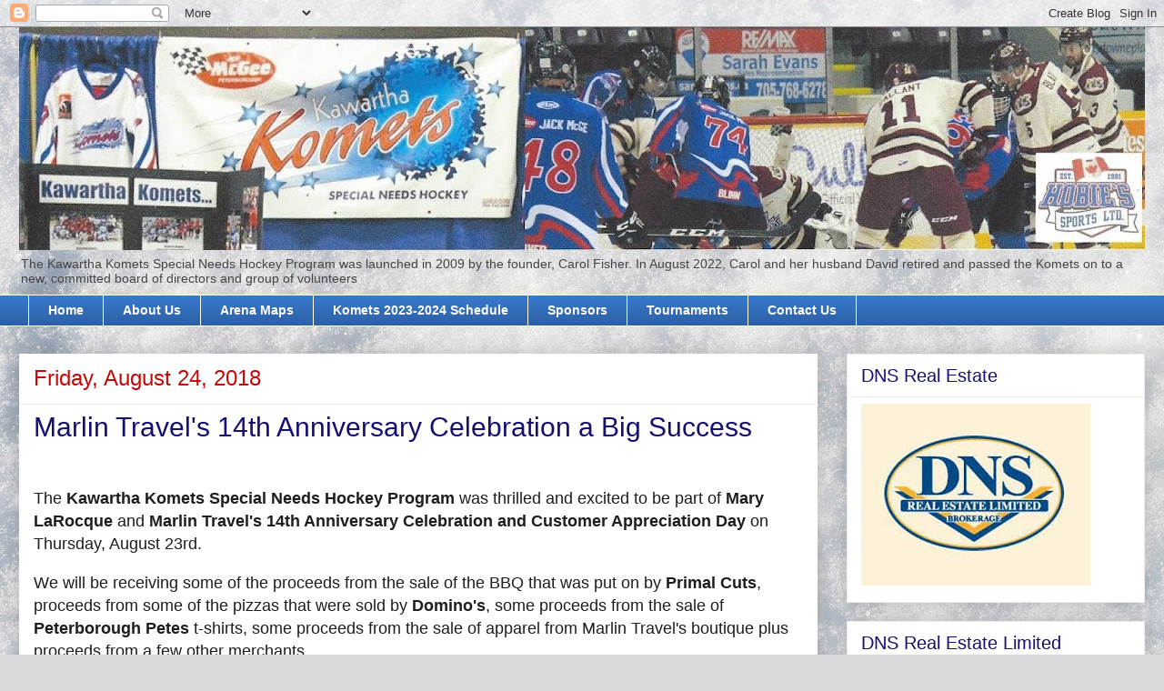

--- FILE ---
content_type: text/html; charset=UTF-8
request_url: http://www.kawarthakomets.com/2018/08/marlin-travels-14th-anniversary.html
body_size: 22769
content:
<!DOCTYPE html>
<html class='v2' dir='ltr' lang='en'>
<head>
<link href='https://www.blogger.com/static/v1/widgets/335934321-css_bundle_v2.css' rel='stylesheet' type='text/css'/>
<meta content='width=1100' name='viewport'/>
<meta content='text/html; charset=UTF-8' http-equiv='Content-Type'/>
<meta content='blogger' name='generator'/>
<link href='http://www.kawarthakomets.com/favicon.ico' rel='icon' type='image/x-icon'/>
<link href='http://www.kawarthakomets.com/2018/08/marlin-travels-14th-anniversary.html' rel='canonical'/>
<link rel="alternate" type="application/atom+xml" title="Kawartha Komets - Atom" href="http://www.kawarthakomets.com/feeds/posts/default" />
<link rel="alternate" type="application/rss+xml" title="Kawartha Komets - RSS" href="http://www.kawarthakomets.com/feeds/posts/default?alt=rss" />
<link rel="service.post" type="application/atom+xml" title="Kawartha Komets - Atom" href="https://www.blogger.com/feeds/1223666513920322529/posts/default" />

<link rel="alternate" type="application/atom+xml" title="Kawartha Komets - Atom" href="http://www.kawarthakomets.com/feeds/4412398982560167364/comments/default" />
<!--Can't find substitution for tag [blog.ieCssRetrofitLinks]-->
<link href='https://blogger.googleusercontent.com/img/b/R29vZ2xl/AVvXsEjP_svFXQ3n1QtdpZuXGqGEU1rFAOG8HtXt0Im6yiJXvNUOGCwlUBE9-4oFG7P0tWhAliGJSC78Z7rSnI0-1R0COxh1jD4tefG3vCWYitVM9OS5g6vt5mS56Qd4hJ4U8h6Tzf4treDTSQl0/s640/IMG_1023.JPG' rel='image_src'/>
<meta content='http://www.kawarthakomets.com/2018/08/marlin-travels-14th-anniversary.html' property='og:url'/>
<meta content='Marlin Travel&#39;s 14th Anniversary Celebration a Big Success' property='og:title'/>
<meta content='  The Kawartha Komets Special Needs Hockey Program  was thrilled and excited to be part of Mary LaRocque  and Marlin Travel&#39;s 14th Anniversa...' property='og:description'/>
<meta content='https://blogger.googleusercontent.com/img/b/R29vZ2xl/AVvXsEjP_svFXQ3n1QtdpZuXGqGEU1rFAOG8HtXt0Im6yiJXvNUOGCwlUBE9-4oFG7P0tWhAliGJSC78Z7rSnI0-1R0COxh1jD4tefG3vCWYitVM9OS5g6vt5mS56Qd4hJ4U8h6Tzf4treDTSQl0/w1200-h630-p-k-no-nu/IMG_1023.JPG' property='og:image'/>
<title>Kawartha Komets: Marlin Travel's 14th Anniversary Celebration a Big Success</title>
<style id='page-skin-1' type='text/css'><!--
/*
-----------------------------------------------
Blogger Template Style
Name:     Awesome Inc.
Designer: Tina Chen
URL:      tinachen.org
----------------------------------------------- */
/* Content
----------------------------------------------- */
body {
font: normal normal 13px Impact, sans-serif;
color: #363636;
background: #dadadc url(http://themes.googleusercontent.com/image?id=1H4RPagP3NxwlkCrVuQKUYUd5snXvaKTagGtkdgXEgve0VpSn-G5s8eBYdMsiQzVSvRpe) no-repeat fixed top center /* Credit: A330Pilot (http://www.istockphoto.com/googleimages.php?id=5906800&platform=blogger) */;
}
html body .content-outer {
min-width: 0;
max-width: 100%;
width: 100%;
}
a:link {
text-decoration: none;
color: #c30909;
}
a:visited {
text-decoration: none;
color: #43964a;
}
a:hover {
text-decoration: underline;
color: #3778cd;
}
.body-fauxcolumn-outer .cap-top {
position: absolute;
z-index: 1;
height: 276px;
width: 100%;
background: transparent none repeat-x scroll top left;
_background-image: none;
}
/* Columns
----------------------------------------------- */
.content-inner {
padding: 0;
}
.header-inner .section {
margin: 0 16px;
}
.tabs-inner .section {
margin: 0 16px;
}
.main-inner {
padding-top: 30px;
}
.main-inner .column-center-inner,
.main-inner .column-left-inner,
.main-inner .column-right-inner {
padding: 0 5px;
}
*+html body .main-inner .column-center-inner {
margin-top: -30px;
}
#layout .main-inner .column-center-inner {
margin-top: 0;
}
/* Header
----------------------------------------------- */
.header-outer {
margin: 0 0 0 0;
background: transparent none repeat scroll 0 0;
}
.Header h1 {
font: normal bold 40px Impact, sans-serif;
color: #c30909;
text-shadow: 0 0 -1px #000000;
}
.Header h1 a {
color: #c30909;
}
.Header .description {
font: normal normal 14px Arial, Tahoma, Helvetica, FreeSans, sans-serif;
color: #444444;
}
.header-inner .Header .titlewrapper,
.header-inner .Header .descriptionwrapper {
padding-left: 0;
padding-right: 0;
margin-bottom: 0;
}
.header-inner .Header .titlewrapper {
padding-top: 22px;
}
/* Tabs
----------------------------------------------- */
.tabs-outer {
overflow: hidden;
position: relative;
background: #3778cd url(http://www.blogblog.com/1kt/awesomeinc/tabs_gradient_light.png) repeat scroll 0 0;
}
#layout .tabs-outer {
overflow: visible;
}
.tabs-cap-top, .tabs-cap-bottom {
position: absolute;
width: 100%;
border-top: 1px solid #ffffff;
}
.tabs-cap-bottom {
bottom: 0;
}
.tabs-inner .widget li a {
display: inline-block;
margin: 0;
padding: .6em 1.5em;
font: normal bold 14px Arial, Tahoma, Helvetica, FreeSans, sans-serif;
color: #ffffff;
border-top: 1px solid #ffffff;
border-bottom: 1px solid #ffffff;
border-left: 1px solid #ffffff;
height: 16px;
line-height: 16px;
}
.tabs-inner .widget li:last-child a {
border-right: 1px solid #ffffff;
}
.tabs-inner .widget li.selected a, .tabs-inner .widget li a:hover {
background: #606060 url(http://www.blogblog.com/1kt/awesomeinc/tabs_gradient_light.png) repeat-x scroll 0 -100px;
color: #ffffff;
}
/* Headings
----------------------------------------------- */
h2 {
font: normal normal 20px Impact, sans-serif;
color: #140f70;
}
/* Widgets
----------------------------------------------- */
.main-inner .section {
margin: 0 27px;
padding: 0;
}
.main-inner .column-left-outer,
.main-inner .column-right-outer {
margin-top: 0;
}
#layout .main-inner .column-left-outer,
#layout .main-inner .column-right-outer {
margin-top: 0;
}
.main-inner .column-left-inner,
.main-inner .column-right-inner {
background: transparent none repeat 0 0;
-moz-box-shadow: 0 0 0 rgba(0, 0, 0, .2);
-webkit-box-shadow: 0 0 0 rgba(0, 0, 0, .2);
-goog-ms-box-shadow: 0 0 0 rgba(0, 0, 0, .2);
box-shadow: 0 0 0 rgba(0, 0, 0, .2);
-moz-border-radius: 0;
-webkit-border-radius: 0;
-goog-ms-border-radius: 0;
border-radius: 0;
}
#layout .main-inner .column-left-inner,
#layout .main-inner .column-right-inner {
margin-top: 0;
}
.sidebar .widget {
font: normal normal 14px Arial, Tahoma, Helvetica, FreeSans, sans-serif;
color: #444444;
}
.sidebar .widget a:link {
color: #3778cd;
}
.sidebar .widget a:visited {
color: #4d469c;
}
.sidebar .widget a:hover {
color: #3778cd;
}
.sidebar .widget h2 {
text-shadow: 0 0 -1px #000000;
}
.main-inner .widget {
background-color: #ffffff;
border: 1px solid #ededed;
padding: 0 15px 15px;
margin: 20px -16px;
-moz-box-shadow: 0 0 20px rgba(0, 0, 0, .2);
-webkit-box-shadow: 0 0 20px rgba(0, 0, 0, .2);
-goog-ms-box-shadow: 0 0 20px rgba(0, 0, 0, .2);
box-shadow: 0 0 20px rgba(0, 0, 0, .2);
-moz-border-radius: 0;
-webkit-border-radius: 0;
-goog-ms-border-radius: 0;
border-radius: 0;
}
.main-inner .widget h2 {
margin: 0 -15px;
padding: .6em 15px .5em;
border-bottom: 1px solid transparent;
}
.footer-inner .widget h2 {
padding: 0 0 .4em;
border-bottom: 1px solid transparent;
}
.main-inner .widget h2 + div, .footer-inner .widget h2 + div {
border-top: 1px solid #ededed;
padding-top: 8px;
}
.main-inner .widget .widget-content {
margin: 0 -15px;
padding: 7px 15px 0;
}
.main-inner .widget ul, .main-inner .widget #ArchiveList ul.flat {
margin: -8px -15px 0;
padding: 0;
list-style: none;
}
.main-inner .widget #ArchiveList {
margin: -8px 0 0;
}
.main-inner .widget ul li, .main-inner .widget #ArchiveList ul.flat li {
padding: .5em 15px;
text-indent: 0;
color: #606060;
border-top: 1px solid #ededed;
border-bottom: 1px solid transparent;
}
.main-inner .widget #ArchiveList ul li {
padding-top: .25em;
padding-bottom: .25em;
}
.main-inner .widget ul li:first-child, .main-inner .widget #ArchiveList ul.flat li:first-child {
border-top: none;
}
.main-inner .widget ul li:last-child, .main-inner .widget #ArchiveList ul.flat li:last-child {
border-bottom: none;
}
.post-body {
position: relative;
}
.main-inner .widget .post-body ul {
padding: 0 2.5em;
margin: .5em 0;
list-style: disc;
}
.main-inner .widget .post-body ul li {
padding: 0.25em 0;
margin-bottom: .25em;
color: #363636;
border: none;
}
.footer-inner .widget ul {
padding: 0;
list-style: none;
}
.widget .zippy {
color: #606060;
}
/* Posts
----------------------------------------------- */
body .main-inner .Blog {
padding: 0;
margin-bottom: 1em;
background-color: transparent;
border: none;
-moz-box-shadow: 0 0 0 rgba(0, 0, 0, 0);
-webkit-box-shadow: 0 0 0 rgba(0, 0, 0, 0);
-goog-ms-box-shadow: 0 0 0 rgba(0, 0, 0, 0);
box-shadow: 0 0 0 rgba(0, 0, 0, 0);
}
.main-inner .section:last-child .Blog:last-child {
padding: 0;
margin-bottom: 1em;
}
.main-inner .widget h2.date-header {
margin: 0 -15px 1px;
padding: 0 0 0 0;
font: normal normal 24px Impact, sans-serif;
color: #c30909;
background: transparent none no-repeat scroll top left;
border-top: 0 solid #eeeeee;
border-bottom: 1px solid transparent;
-moz-border-radius-topleft: 0;
-moz-border-radius-topright: 0;
-webkit-border-top-left-radius: 0;
-webkit-border-top-right-radius: 0;
border-top-left-radius: 0;
border-top-right-radius: 0;
position: static;
bottom: 100%;
right: 15px;
text-shadow: 0 0 -1px #000000;
}
.main-inner .widget h2.date-header span {
font: normal normal 24px Impact, sans-serif;
display: block;
padding: .5em 15px;
border-left: 0 solid #eeeeee;
border-right: 0 solid #eeeeee;
}
.date-outer {
position: relative;
margin: 30px 0 20px;
padding: 0 15px;
background-color: #ffffff;
border: 1px solid #ffffff;
-moz-box-shadow: 0 0 20px rgba(0, 0, 0, .2);
-webkit-box-shadow: 0 0 20px rgba(0, 0, 0, .2);
-goog-ms-box-shadow: 0 0 20px rgba(0, 0, 0, .2);
box-shadow: 0 0 20px rgba(0, 0, 0, .2);
-moz-border-radius: 0;
-webkit-border-radius: 0;
-goog-ms-border-radius: 0;
border-radius: 0;
}
.date-outer:first-child {
margin-top: 0;
}
.date-outer:last-child {
margin-bottom: 20px;
-moz-border-radius-bottomleft: 0;
-moz-border-radius-bottomright: 0;
-webkit-border-bottom-left-radius: 0;
-webkit-border-bottom-right-radius: 0;
-goog-ms-border-bottom-left-radius: 0;
-goog-ms-border-bottom-right-radius: 0;
border-bottom-left-radius: 0;
border-bottom-right-radius: 0;
}
.date-posts {
margin: 0 -15px;
padding: 0 15px;
clear: both;
}
.post-outer, .inline-ad {
border-top: 1px solid #eeeeee;
margin: 0 -15px;
padding: 15px 15px;
}
.post-outer {
padding-bottom: 10px;
}
.post-outer:first-child {
padding-top: 0;
border-top: none;
}
.post-outer:last-child, .inline-ad:last-child {
border-bottom: none;
}
.post-body {
position: relative;
}
.post-body img {
padding: 8px;
background: transparent;
border: 1px solid transparent;
-moz-box-shadow: 0 0 0 rgba(0, 0, 0, .2);
-webkit-box-shadow: 0 0 0 rgba(0, 0, 0, .2);
box-shadow: 0 0 0 rgba(0, 0, 0, .2);
-moz-border-radius: 0;
-webkit-border-radius: 0;
border-radius: 0;
}
h3.post-title, h4 {
font: normal normal 30px Impact, sans-serif;
color: #140f70;
}
h3.post-title a {
font: normal normal 30px Impact, sans-serif;
color: #140f70;
}
h3.post-title a:hover {
color: #3778cd;
text-decoration: underline;
}
.post-header {
margin: 0 0 1em;
}
.post-body {
line-height: 1.4;
}
.post-outer h2 {
color: #363636;
}
.post-footer {
margin: 1.5em 0 0;
}
#blog-pager {
padding: 15px;
font-size: 120%;
background-color: #ffffff;
border: 1px solid #ededed;
-moz-box-shadow: 0 0 20px rgba(0, 0, 0, .2);
-webkit-box-shadow: 0 0 20px rgba(0, 0, 0, .2);
-goog-ms-box-shadow: 0 0 20px rgba(0, 0, 0, .2);
box-shadow: 0 0 20px rgba(0, 0, 0, .2);
-moz-border-radius: 0;
-webkit-border-radius: 0;
-goog-ms-border-radius: 0;
border-radius: 0;
-moz-border-radius-topleft: 0;
-moz-border-radius-topright: 0;
-webkit-border-top-left-radius: 0;
-webkit-border-top-right-radius: 0;
-goog-ms-border-top-left-radius: 0;
-goog-ms-border-top-right-radius: 0;
border-top-left-radius: 0;
border-top-right-radius-topright: 0;
margin-top: 1em;
}
.blog-feeds, .post-feeds {
margin: 1em 0;
text-align: center;
color: #444444;
}
.blog-feeds a, .post-feeds a {
color: #3778cd;
}
.blog-feeds a:visited, .post-feeds a:visited {
color: #4d469c;
}
.blog-feeds a:hover, .post-feeds a:hover {
color: #3778cd;
}
.post-outer .comments {
margin-top: 2em;
}
/* Comments
----------------------------------------------- */
.comments .comments-content .icon.blog-author {
background-repeat: no-repeat;
background-image: url([data-uri]);
}
.comments .comments-content .loadmore a {
border-top: 1px solid #ffffff;
border-bottom: 1px solid #ffffff;
}
.comments .continue {
border-top: 2px solid #ffffff;
}
/* Footer
----------------------------------------------- */
.footer-outer {
margin: -20px 0 -1px;
padding: 20px 0 0;
color: #444444;
overflow: hidden;
}
.footer-fauxborder-left {
border-top: 1px solid #ededed;
background: #ffffff none repeat scroll 0 0;
-moz-box-shadow: 0 0 20px rgba(0, 0, 0, .2);
-webkit-box-shadow: 0 0 20px rgba(0, 0, 0, .2);
-goog-ms-box-shadow: 0 0 20px rgba(0, 0, 0, .2);
box-shadow: 0 0 20px rgba(0, 0, 0, .2);
margin: 0 -20px;
}
/* Mobile
----------------------------------------------- */
body.mobile {
background-size: auto;
}
.mobile .body-fauxcolumn-outer {
background: transparent none repeat scroll top left;
}
*+html body.mobile .main-inner .column-center-inner {
margin-top: 0;
}
.mobile .main-inner .widget {
padding: 0 0 15px;
}
.mobile .main-inner .widget h2 + div,
.mobile .footer-inner .widget h2 + div {
border-top: none;
padding-top: 0;
}
.mobile .footer-inner .widget h2 {
padding: 0.5em 0;
border-bottom: none;
}
.mobile .main-inner .widget .widget-content {
margin: 0;
padding: 7px 0 0;
}
.mobile .main-inner .widget ul,
.mobile .main-inner .widget #ArchiveList ul.flat {
margin: 0 -15px 0;
}
.mobile .main-inner .widget h2.date-header {
right: 0;
}
.mobile .date-header span {
padding: 0.4em 0;
}
.mobile .date-outer:first-child {
margin-bottom: 0;
border: 1px solid #ffffff;
-moz-border-radius-topleft: 0;
-moz-border-radius-topright: 0;
-webkit-border-top-left-radius: 0;
-webkit-border-top-right-radius: 0;
-goog-ms-border-top-left-radius: 0;
-goog-ms-border-top-right-radius: 0;
border-top-left-radius: 0;
border-top-right-radius: 0;
}
.mobile .date-outer {
border-color: #ffffff;
border-width: 0 1px 1px;
}
.mobile .date-outer:last-child {
margin-bottom: 0;
}
.mobile .main-inner {
padding: 0;
}
.mobile .header-inner .section {
margin: 0;
}
.mobile .post-outer, .mobile .inline-ad {
padding: 5px 0;
}
.mobile .tabs-inner .section {
margin: 0 10px;
}
.mobile .main-inner .widget h2 {
margin: 0;
padding: 0;
}
.mobile .main-inner .widget h2.date-header span {
padding: 0;
}
.mobile .main-inner .widget .widget-content {
margin: 0;
padding: 7px 0 0;
}
.mobile #blog-pager {
border: 1px solid transparent;
background: #ffffff none repeat scroll 0 0;
}
.mobile .main-inner .column-left-inner,
.mobile .main-inner .column-right-inner {
background: transparent none repeat 0 0;
-moz-box-shadow: none;
-webkit-box-shadow: none;
-goog-ms-box-shadow: none;
box-shadow: none;
}
.mobile .date-posts {
margin: 0;
padding: 0;
}
.mobile .footer-fauxborder-left {
margin: 0;
border-top: inherit;
}
.mobile .main-inner .section:last-child .Blog:last-child {
margin-bottom: 0;
}
.mobile-index-contents {
color: #363636;
}
.mobile .mobile-link-button {
background: #c30909 url(http://www.blogblog.com/1kt/awesomeinc/tabs_gradient_light.png) repeat scroll 0 0;
}
.mobile-link-button a:link, .mobile-link-button a:visited {
color: #ffffff;
}
.mobile .tabs-inner .PageList .widget-content {
background: transparent;
border-top: 1px solid;
border-color: #ffffff;
color: #ffffff;
}
.mobile .tabs-inner .PageList .widget-content .pagelist-arrow {
border-left: 1px solid #ffffff;
}

--></style>
<style id='template-skin-1' type='text/css'><!--
body {
min-width: 1270px;
}
.content-outer, .content-fauxcolumn-outer, .region-inner {
min-width: 1270px;
max-width: 1270px;
_width: 1270px;
}
.main-inner .columns {
padding-left: 0;
padding-right: 360px;
}
.main-inner .fauxcolumn-center-outer {
left: 0;
right: 360px;
/* IE6 does not respect left and right together */
_width: expression(this.parentNode.offsetWidth -
parseInt("0") -
parseInt("360px") + 'px');
}
.main-inner .fauxcolumn-left-outer {
width: 0;
}
.main-inner .fauxcolumn-right-outer {
width: 360px;
}
.main-inner .column-left-outer {
width: 0;
right: 100%;
margin-left: -0;
}
.main-inner .column-right-outer {
width: 360px;
margin-right: -360px;
}
#layout {
min-width: 0;
}
#layout .content-outer {
min-width: 0;
width: 800px;
}
#layout .region-inner {
min-width: 0;
width: auto;
}
body#layout div.add_widget {
padding: 8px;
}
body#layout div.add_widget a {
margin-left: 32px;
}
--></style>
<style>
    body {background-image:url(http\:\/\/themes.googleusercontent.com\/image?id=1H4RPagP3NxwlkCrVuQKUYUd5snXvaKTagGtkdgXEgve0VpSn-G5s8eBYdMsiQzVSvRpe);}
    
@media (max-width: 200px) { body {background-image:url(http\:\/\/themes.googleusercontent.com\/image?id=1H4RPagP3NxwlkCrVuQKUYUd5snXvaKTagGtkdgXEgve0VpSn-G5s8eBYdMsiQzVSvRpe&options=w200);}}
@media (max-width: 400px) and (min-width: 201px) { body {background-image:url(http\:\/\/themes.googleusercontent.com\/image?id=1H4RPagP3NxwlkCrVuQKUYUd5snXvaKTagGtkdgXEgve0VpSn-G5s8eBYdMsiQzVSvRpe&options=w400);}}
@media (max-width: 800px) and (min-width: 401px) { body {background-image:url(http\:\/\/themes.googleusercontent.com\/image?id=1H4RPagP3NxwlkCrVuQKUYUd5snXvaKTagGtkdgXEgve0VpSn-G5s8eBYdMsiQzVSvRpe&options=w800);}}
@media (max-width: 1200px) and (min-width: 801px) { body {background-image:url(http\:\/\/themes.googleusercontent.com\/image?id=1H4RPagP3NxwlkCrVuQKUYUd5snXvaKTagGtkdgXEgve0VpSn-G5s8eBYdMsiQzVSvRpe&options=w1200);}}
/* Last tag covers anything over one higher than the previous max-size cap. */
@media (min-width: 1201px) { body {background-image:url(http\:\/\/themes.googleusercontent.com\/image?id=1H4RPagP3NxwlkCrVuQKUYUd5snXvaKTagGtkdgXEgve0VpSn-G5s8eBYdMsiQzVSvRpe&options=w1600);}}
  </style>
<link href='https://www.blogger.com/dyn-css/authorization.css?targetBlogID=1223666513920322529&amp;zx=9ce8cf97-6d60-4adb-ba18-f9beb9dc57d3' media='none' onload='if(media!=&#39;all&#39;)media=&#39;all&#39;' rel='stylesheet'/><noscript><link href='https://www.blogger.com/dyn-css/authorization.css?targetBlogID=1223666513920322529&amp;zx=9ce8cf97-6d60-4adb-ba18-f9beb9dc57d3' rel='stylesheet'/></noscript>
<meta name='google-adsense-platform-account' content='ca-host-pub-1556223355139109'/>
<meta name='google-adsense-platform-domain' content='blogspot.com'/>

</head>
<body class='loading variant-light'>
<div class='navbar section' id='navbar' name='Navbar'><div class='widget Navbar' data-version='1' id='Navbar1'><script type="text/javascript">
    function setAttributeOnload(object, attribute, val) {
      if(window.addEventListener) {
        window.addEventListener('load',
          function(){ object[attribute] = val; }, false);
      } else {
        window.attachEvent('onload', function(){ object[attribute] = val; });
      }
    }
  </script>
<div id="navbar-iframe-container"></div>
<script type="text/javascript" src="https://apis.google.com/js/platform.js"></script>
<script type="text/javascript">
      gapi.load("gapi.iframes:gapi.iframes.style.bubble", function() {
        if (gapi.iframes && gapi.iframes.getContext) {
          gapi.iframes.getContext().openChild({
              url: 'https://www.blogger.com/navbar/1223666513920322529?po\x3d4412398982560167364\x26origin\x3dhttp://www.kawarthakomets.com',
              where: document.getElementById("navbar-iframe-container"),
              id: "navbar-iframe"
          });
        }
      });
    </script><script type="text/javascript">
(function() {
var script = document.createElement('script');
script.type = 'text/javascript';
script.src = '//pagead2.googlesyndication.com/pagead/js/google_top_exp.js';
var head = document.getElementsByTagName('head')[0];
if (head) {
head.appendChild(script);
}})();
</script>
</div></div>
<div class='body-fauxcolumns'>
<div class='fauxcolumn-outer body-fauxcolumn-outer'>
<div class='cap-top'>
<div class='cap-left'></div>
<div class='cap-right'></div>
</div>
<div class='fauxborder-left'>
<div class='fauxborder-right'></div>
<div class='fauxcolumn-inner'>
</div>
</div>
<div class='cap-bottom'>
<div class='cap-left'></div>
<div class='cap-right'></div>
</div>
</div>
</div>
<div class='content'>
<div class='content-fauxcolumns'>
<div class='fauxcolumn-outer content-fauxcolumn-outer'>
<div class='cap-top'>
<div class='cap-left'></div>
<div class='cap-right'></div>
</div>
<div class='fauxborder-left'>
<div class='fauxborder-right'></div>
<div class='fauxcolumn-inner'>
</div>
</div>
<div class='cap-bottom'>
<div class='cap-left'></div>
<div class='cap-right'></div>
</div>
</div>
</div>
<div class='content-outer'>
<div class='content-cap-top cap-top'>
<div class='cap-left'></div>
<div class='cap-right'></div>
</div>
<div class='fauxborder-left content-fauxborder-left'>
<div class='fauxborder-right content-fauxborder-right'></div>
<div class='content-inner'>
<header>
<div class='header-outer'>
<div class='header-cap-top cap-top'>
<div class='cap-left'></div>
<div class='cap-right'></div>
</div>
<div class='fauxborder-left header-fauxborder-left'>
<div class='fauxborder-right header-fauxborder-right'></div>
<div class='region-inner header-inner'>
<div class='header section' id='header' name='Header'><div class='widget Header' data-version='1' id='Header1'>
<div id='header-inner'>
<a href='http://www.kawarthakomets.com/' style='display: block'>
<img alt='Kawartha Komets' height='245px; ' id='Header1_headerimg' src='https://blogger.googleusercontent.com/img/b/R29vZ2xl/AVvXsEgk80b8WBIs1szm0WSYJ-SJpe2JFzIcsNAnOp_LpAKv9RycxPFjo3oh5CBC69q1mIS_mBOLKSdvrYCUjac1oDjo4gjp-YxW7DBF9XK77f_wNXbgNzmwycjl_rjwPvTBIe35tYzr9B3kRzYj/s1238/Komets+Web+Site+Header.jpg' style='display: block' width='1238px; '/>
</a>
<div class='descriptionwrapper'>
<p class='description'><span>The Kawartha Komets Special Needs Hockey Program was launched in 2009 by the founder, Carol Fisher. In August 2022, Carol and her husband David retired and passed the Komets on to a new, committed board of directors and group of volunteers</span></p>
</div>
</div>
</div></div>
</div>
</div>
<div class='header-cap-bottom cap-bottom'>
<div class='cap-left'></div>
<div class='cap-right'></div>
</div>
</div>
</header>
<div class='tabs-outer'>
<div class='tabs-cap-top cap-top'>
<div class='cap-left'></div>
<div class='cap-right'></div>
</div>
<div class='fauxborder-left tabs-fauxborder-left'>
<div class='fauxborder-right tabs-fauxborder-right'></div>
<div class='region-inner tabs-inner'>
<div class='tabs section' id='crosscol' name='Cross-Column'><div class='widget PageList' data-version='1' id='PageList1'>
<h2>Pages</h2>
<div class='widget-content'>
<ul>
<li>
<a href='http://www.kawarthakomets.com/'>Home</a>
</li>
<li>
<a href='http://www.kawarthakomets.com/p/about-us.html'>About Us</a>
</li>
<li>
<a href='http://www.kawarthakomets.com/p/arena-maps.html'>Arena Maps</a>
</li>
<li>
<a href='http://www.kawarthakomets.com/p/schedule.html'>Komets 2023-2024 Schedule</a>
</li>
<li>
<a href='http://www.kawarthakomets.com/p/sponsors.html'>Sponsors</a>
</li>
<li>
<a href='http://www.kawarthakomets.com/p/tournament.html'>Tournaments</a>
</li>
<li>
<a href='http://www.kawarthakomets.com/p/contact-us.html'>Contact Us</a>
</li>
</ul>
<div class='clear'></div>
</div>
</div></div>
<div class='tabs no-items section' id='crosscol-overflow' name='Cross-Column 2'></div>
</div>
</div>
<div class='tabs-cap-bottom cap-bottom'>
<div class='cap-left'></div>
<div class='cap-right'></div>
</div>
</div>
<div class='main-outer'>
<div class='main-cap-top cap-top'>
<div class='cap-left'></div>
<div class='cap-right'></div>
</div>
<div class='fauxborder-left main-fauxborder-left'>
<div class='fauxborder-right main-fauxborder-right'></div>
<div class='region-inner main-inner'>
<div class='columns fauxcolumns'>
<div class='fauxcolumn-outer fauxcolumn-center-outer'>
<div class='cap-top'>
<div class='cap-left'></div>
<div class='cap-right'></div>
</div>
<div class='fauxborder-left'>
<div class='fauxborder-right'></div>
<div class='fauxcolumn-inner'>
</div>
</div>
<div class='cap-bottom'>
<div class='cap-left'></div>
<div class='cap-right'></div>
</div>
</div>
<div class='fauxcolumn-outer fauxcolumn-left-outer'>
<div class='cap-top'>
<div class='cap-left'></div>
<div class='cap-right'></div>
</div>
<div class='fauxborder-left'>
<div class='fauxborder-right'></div>
<div class='fauxcolumn-inner'>
</div>
</div>
<div class='cap-bottom'>
<div class='cap-left'></div>
<div class='cap-right'></div>
</div>
</div>
<div class='fauxcolumn-outer fauxcolumn-right-outer'>
<div class='cap-top'>
<div class='cap-left'></div>
<div class='cap-right'></div>
</div>
<div class='fauxborder-left'>
<div class='fauxborder-right'></div>
<div class='fauxcolumn-inner'>
</div>
</div>
<div class='cap-bottom'>
<div class='cap-left'></div>
<div class='cap-right'></div>
</div>
</div>
<!-- corrects IE6 width calculation -->
<div class='columns-inner'>
<div class='column-center-outer'>
<div class='column-center-inner'>
<div class='main section' id='main' name='Main'><div class='widget Blog' data-version='1' id='Blog1'>
<div class='blog-posts hfeed'>

          <div class="date-outer">
        
<h2 class='date-header'><span>Friday, August 24, 2018</span></h2>

          <div class="date-posts">
        
<div class='post-outer'>
<div class='post hentry uncustomized-post-template' itemprop='blogPost' itemscope='itemscope' itemtype='http://schema.org/BlogPosting'>
<meta content='https://blogger.googleusercontent.com/img/b/R29vZ2xl/AVvXsEjP_svFXQ3n1QtdpZuXGqGEU1rFAOG8HtXt0Im6yiJXvNUOGCwlUBE9-4oFG7P0tWhAliGJSC78Z7rSnI0-1R0COxh1jD4tefG3vCWYitVM9OS5g6vt5mS56Qd4hJ4U8h6Tzf4treDTSQl0/s640/IMG_1023.JPG' itemprop='image_url'/>
<meta content='1223666513920322529' itemprop='blogId'/>
<meta content='4412398982560167364' itemprop='postId'/>
<a name='4412398982560167364'></a>
<h3 class='post-title entry-title' itemprop='name'>
Marlin Travel's 14th Anniversary Celebration a Big Success
</h3>
<div class='post-header'>
<div class='post-header-line-1'></div>
</div>
<div class='post-body entry-content' id='post-body-4412398982560167364' itemprop='description articleBody'>
<div class="" data-block="true" data-editor="2ju2n" data-offset-key="faqo4-0-0" style="background-color: white; color: #1c1e21; white-space: pre-wrap;">
<div class="_1mf _1mj" data-offset-key="faqo4-0-0" style="direction: ltr; position: relative;">
<span style="font-size: large;"><span data-offset-key="faqo4-0-0"><span style="font-family: &quot;trebuchet ms&quot; , sans-serif;">The <b>Kawartha Komets Special Needs Hockey Program</b> was thrilled and excited to be part of <b>Mary LaRocque</b> and <b>Marlin Travel's 14th Anniversary Celebration and Customer Appreciation Day</b> on Thursday, August 23rd.  </span></span></span><br />
<span style="font-size: large;"><span style="font-family: &quot;trebuchet ms&quot; , sans-serif;">We will be receiving some of the proceeds from the sale of the BBQ that was put on by </span><b style="font-family: &quot;trebuchet ms&quot;, sans-serif;">Primal Cuts</b><span style="font-family: &quot;trebuchet ms&quot; , sans-serif;">, proceeds from some of the pizzas that were sold by </span><b style="font-family: &quot;trebuchet ms&quot;, sans-serif;">Domino's</b><span style="font-family: &quot;trebuchet ms&quot; , sans-serif;">, some proceeds from the sale of </span><b style="font-family: &quot;trebuchet ms&quot;, sans-serif;">Peterborough Petes</b><span style="font-family: &quot;trebuchet ms&quot; , sans-serif;"> t-shirts, some proceeds from the sale of apparel from Marlin Travel's boutique plus proceeds from a few other merchants.</span></span><br />
<span style="font-size: large;"><span style="font-family: &quot;trebuchet ms&quot; , sans-serif;">Everyone from the Komets who attended had a great time.</span></span><br />
<span style="font-size: large;"><span style="font-family: &quot;trebuchet ms&quot; , sans-serif;">The money we receive from fundraisers like these goes toward the cost of hotel rooms and other tournament expenses plus other items that the Komets provide without cost to our players and families throughout the season.  </span><span style="font-family: &quot;trebuchet ms&quot; , sans-serif;">Thank you to all the merchants in the </span><b style="font-family: &quot;trebuchet ms&quot;, sans-serif;">Heritage Plaza</b><span style="font-family: &quot;trebuchet ms&quot; , sans-serif;"> that participated in this event. We appreciate everything you did!  </span></span></div>
</div>
<div class="" data-block="true" data-editor="2ju2n" data-offset-key="7brq8-0-0" style="background-color: white; color: #1c1e21; white-space: pre-wrap;">
<div class="separator" style="clear: both; text-align: center;">
<a href="https://blogger.googleusercontent.com/img/b/R29vZ2xl/AVvXsEjP_svFXQ3n1QtdpZuXGqGEU1rFAOG8HtXt0Im6yiJXvNUOGCwlUBE9-4oFG7P0tWhAliGJSC78Z7rSnI0-1R0COxh1jD4tefG3vCWYitVM9OS5g6vt5mS56Qd4hJ4U8h6Tzf4treDTSQl0/s1600/IMG_1023.JPG" imageanchor="1" style="margin-left: 1em; margin-right: 1em;"><img border="0" data-original-height="1570" data-original-width="1064" height="640" src="https://blogger.googleusercontent.com/img/b/R29vZ2xl/AVvXsEjP_svFXQ3n1QtdpZuXGqGEU1rFAOG8HtXt0Im6yiJXvNUOGCwlUBE9-4oFG7P0tWhAliGJSC78Z7rSnI0-1R0COxh1jD4tefG3vCWYitVM9OS5g6vt5mS56Qd4hJ4U8h6Tzf4treDTSQl0/s640/IMG_1023.JPG" width="432" /></a></div>
<br />
<div class="separator" style="clear: both; text-align: center;">
<a href="https://blogger.googleusercontent.com/img/b/R29vZ2xl/AVvXsEhunaBhdiEZcSJLKwQdetF4sTtIZbjS3TZ93HOkej9MESfX9oBT7L56lkWJPDKkPGsaIA4LT5B6f3yCoYcE13VC0xJx_i70dPM1HED6BDbpMEgU0kOxRhzFwTz2yEPiIWe75DStzcsPnBiA/s1600/IMG_1026.JPG" imageanchor="1" style="margin-left: 1em; margin-right: 1em;"><img border="0" data-original-height="1600" data-original-width="1200" height="640" src="https://blogger.googleusercontent.com/img/b/R29vZ2xl/AVvXsEhunaBhdiEZcSJLKwQdetF4sTtIZbjS3TZ93HOkej9MESfX9oBT7L56lkWJPDKkPGsaIA4LT5B6f3yCoYcE13VC0xJx_i70dPM1HED6BDbpMEgU0kOxRhzFwTz2yEPiIWe75DStzcsPnBiA/s640/IMG_1026.JPG" width="480" /></a></div>
<br />
<div class="separator" style="clear: both; text-align: center;">
<a href="https://blogger.googleusercontent.com/img/b/R29vZ2xl/AVvXsEjLAbdaFcu75wUqCuyZzFWl-4gNoWh_MimVN1z7SEcAjiJiJL2_3-OKnBQ_1ZTRvcT3MNZW78mCz-xC9IYXcAXVKql_u8xXMVhY2o4RUXDPo55xteQa6VcL_q89SoGqBUF6uni8pC_U1gLr/s1600/IMG_1031.JPG" imageanchor="1" style="margin-left: 1em; margin-right: 1em;"><img border="0" data-original-height="1336" data-original-width="1600" height="534" src="https://blogger.googleusercontent.com/img/b/R29vZ2xl/AVvXsEjLAbdaFcu75wUqCuyZzFWl-4gNoWh_MimVN1z7SEcAjiJiJL2_3-OKnBQ_1ZTRvcT3MNZW78mCz-xC9IYXcAXVKql_u8xXMVhY2o4RUXDPo55xteQa6VcL_q89SoGqBUF6uni8pC_U1gLr/s640/IMG_1031.JPG" width="640" /></a></div>
<br />
<div class="separator" style="clear: both; text-align: center;">
<a href="https://blogger.googleusercontent.com/img/b/R29vZ2xl/AVvXsEgOf-i9V0jR4N1q7xtYNyRhVXYAsBa3ZQ9a0bn3svMj8X55GS5KCrCbvoa5aZp0GPgr4nO__fTKDcmVf8kd0jx5XFYH-b1UF87E0Iavv4Jb1m1nZem75Vu9VBk20yVPTvD0_hpQzSD0PcBk/s1600/IMG_1032.JPG" imageanchor="1" style="margin-left: 1em; margin-right: 1em;"><img border="0" data-original-height="1600" data-original-width="1200" height="640" src="https://blogger.googleusercontent.com/img/b/R29vZ2xl/AVvXsEgOf-i9V0jR4N1q7xtYNyRhVXYAsBa3ZQ9a0bn3svMj8X55GS5KCrCbvoa5aZp0GPgr4nO__fTKDcmVf8kd0jx5XFYH-b1UF87E0Iavv4Jb1m1nZem75Vu9VBk20yVPTvD0_hpQzSD0PcBk/s640/IMG_1032.JPG" width="480" /></a></div>
<br />
<div class="separator" style="clear: both; text-align: center;">
<a href="https://blogger.googleusercontent.com/img/b/R29vZ2xl/AVvXsEhCUkZGhQgVZrIjvI3BHMZ6gQLNm36Mkg714mpVm8DB9_SWQhb7x75INBwirZPy7H0XehIa8-xzlkvXMaxryr2MiZkChKqFsqbTNWJ1jZdlNCqLl9B05W5An0ZG-TOqYyP0xlP_5jU-WQFe/s1600/IMG_1036.JPG" imageanchor="1" style="margin-left: 1em; margin-right: 1em;"><img border="0" data-original-height="1600" data-original-width="1200" height="640" src="https://blogger.googleusercontent.com/img/b/R29vZ2xl/AVvXsEhCUkZGhQgVZrIjvI3BHMZ6gQLNm36Mkg714mpVm8DB9_SWQhb7x75INBwirZPy7H0XehIa8-xzlkvXMaxryr2MiZkChKqFsqbTNWJ1jZdlNCqLl9B05W5An0ZG-TOqYyP0xlP_5jU-WQFe/s640/IMG_1036.JPG" width="480" /></a></div>
<br />
<div class="separator" style="clear: both; text-align: center;">
<a href="https://blogger.googleusercontent.com/img/b/R29vZ2xl/AVvXsEjveY3dUihi_UY-bfvv7NpAeEnxO0on1kVkIHMCQ7Sl7azD_BugYWNDunB7QAuM2pgXzl6qW8LDPFBHr7RvOCF8ClLMnrRr5GXc8y2f3UN2tTFDyvRPqW2gufjObU-wpqgMafdDIFlISOkw/s1600/IMG_1038.JPG" imageanchor="1" style="margin-left: 1em; margin-right: 1em;"><img border="0" data-original-height="1600" data-original-width="1200" height="640" src="https://blogger.googleusercontent.com/img/b/R29vZ2xl/AVvXsEjveY3dUihi_UY-bfvv7NpAeEnxO0on1kVkIHMCQ7Sl7azD_BugYWNDunB7QAuM2pgXzl6qW8LDPFBHr7RvOCF8ClLMnrRr5GXc8y2f3UN2tTFDyvRPqW2gufjObU-wpqgMafdDIFlISOkw/s640/IMG_1038.JPG" width="480" /></a></div>
<br />
<div class="separator" style="clear: both; text-align: center;">
<a href="https://blogger.googleusercontent.com/img/b/R29vZ2xl/AVvXsEgIZ6jVt-jx6DsrIGxIRqHyyaoR_U8rcInxMHylWYMQ63-tnG00HEMgjX_o6wBK0u0YE-5ql-SjhjqmMM81Bx_olgk4sEQ9mNUBmfAV-Wn9ONGtAtAPniEiYrQK28BrFsBJ3Bz9e5PvOudA/s1600/IMG_1042.JPG" imageanchor="1" style="margin-left: 1em; margin-right: 1em;"><img border="0" data-original-height="1200" data-original-width="1600" height="480" src="https://blogger.googleusercontent.com/img/b/R29vZ2xl/AVvXsEgIZ6jVt-jx6DsrIGxIRqHyyaoR_U8rcInxMHylWYMQ63-tnG00HEMgjX_o6wBK0u0YE-5ql-SjhjqmMM81Bx_olgk4sEQ9mNUBmfAV-Wn9ONGtAtAPniEiYrQK28BrFsBJ3Bz9e5PvOudA/s640/IMG_1042.JPG" width="640" /></a></div>
<br />
<div class="separator" style="clear: both; text-align: center;">
<a href="https://blogger.googleusercontent.com/img/b/R29vZ2xl/AVvXsEgXAzDgzk_37Bdx-sUs9WTnHMwlQveg8gFnMvij2fBLyG89AaSQqEG3rUq0St9VKBC6UTMKghKP3dwFQrPWhBGiP-zQ-_jzjMQAxBC-gQT0AseuAAWF5HmSR1B4grjD6U-tUPEOdQfvGNXI/s1600/IMG_1045.JPG" imageanchor="1" style="margin-left: 1em; margin-right: 1em;"><img border="0" data-original-height="1217" data-original-width="1600" height="486" src="https://blogger.googleusercontent.com/img/b/R29vZ2xl/AVvXsEgXAzDgzk_37Bdx-sUs9WTnHMwlQveg8gFnMvij2fBLyG89AaSQqEG3rUq0St9VKBC6UTMKghKP3dwFQrPWhBGiP-zQ-_jzjMQAxBC-gQT0AseuAAWF5HmSR1B4grjD6U-tUPEOdQfvGNXI/s640/IMG_1045.JPG" width="640" /></a></div>
<br />
<div class="separator" style="clear: both; text-align: center;">
<a href="https://blogger.googleusercontent.com/img/b/R29vZ2xl/AVvXsEjSaowWn4-KwxJsJ7xfe4xAV19k9IEjwGz2C0CUQEY7C4VK9U0XEl_w07nFn17wONKyVuX6NKlrOk6Dp0BL5whG9VywhLO1qxvd11_M8t7T6EHC7KCO7kugjglfUqTda5325Dzb_Ytm8KQ9/s1600/IMG_1052.JPG" imageanchor="1" style="margin-left: 1em; margin-right: 1em;"><img border="0" data-original-height="1600" data-original-width="1281" height="640" src="https://blogger.googleusercontent.com/img/b/R29vZ2xl/AVvXsEjSaowWn4-KwxJsJ7xfe4xAV19k9IEjwGz2C0CUQEY7C4VK9U0XEl_w07nFn17wONKyVuX6NKlrOk6Dp0BL5whG9VywhLO1qxvd11_M8t7T6EHC7KCO7kugjglfUqTda5325Dzb_Ytm8KQ9/s640/IMG_1052.JPG" width="512" /></a></div>
<br />
<div class="separator" style="clear: both; text-align: center;">
<a href="https://blogger.googleusercontent.com/img/b/R29vZ2xl/AVvXsEj3PPUKo1_rQHx-Uhg22TDpVxbixJWFYX7pnkb9-tLxXeiwzT7kYjzFgkvgBMf8BKNGwYytrg9NGpmg-DNs4lziCMue5Fc2wzJX2J-sicNYtmtAAtLkUyO9_CFjsXhvURxpEEUIAlxsBaJe/s1600/IMG_1058.JPG" imageanchor="1" style="margin-left: 1em; margin-right: 1em;"><img border="0" data-original-height="1191" data-original-width="1527" height="498" src="https://blogger.googleusercontent.com/img/b/R29vZ2xl/AVvXsEj3PPUKo1_rQHx-Uhg22TDpVxbixJWFYX7pnkb9-tLxXeiwzT7kYjzFgkvgBMf8BKNGwYytrg9NGpmg-DNs4lziCMue5Fc2wzJX2J-sicNYtmtAAtLkUyO9_CFjsXhvURxpEEUIAlxsBaJe/s640/IMG_1058.JPG" width="640" /></a></div>
<br />
<div class="separator" style="clear: both; text-align: center;">
<a href="https://blogger.googleusercontent.com/img/b/R29vZ2xl/AVvXsEhB1Z1v-TVhEUTdffQLDax_7CLoD8RKjIVoynVC4zrZND1bBaYKaO1i9tsua46o22scT8_9xe6hQqfRg-oPhpMs9z3O30Qh46KdteIQ1UeMKZytVl9qRTX9XlsnlCjJEd__w5OMAlI0UHd8/s1600/IMG_1062.JPG" imageanchor="1" style="margin-left: 1em; margin-right: 1em;"><img border="0" data-original-height="1600" data-original-width="1200" height="640" src="https://blogger.googleusercontent.com/img/b/R29vZ2xl/AVvXsEhB1Z1v-TVhEUTdffQLDax_7CLoD8RKjIVoynVC4zrZND1bBaYKaO1i9tsua46o22scT8_9xe6hQqfRg-oPhpMs9z3O30Qh46KdteIQ1UeMKZytVl9qRTX9XlsnlCjJEd__w5OMAlI0UHd8/s640/IMG_1062.JPG" width="480" /></a></div>
<div class="_1mf _1mj" data-offset-key="7brq8-0-0" style="direction: ltr; position: relative;">
<span data-offset-key="7brq8-0-0"><span style="font-family: &quot;trebuchet ms&quot; , sans-serif; font-size: large;"><br /></span></span></div>
<div class="_1mf _1mj" data-offset-key="7brq8-0-0" style="direction: ltr; position: relative;">
<span data-offset-key="7brq8-0-0"><span style="font-family: &quot;trebuchet ms&quot; , sans-serif; font-size: large;">Our sincere thanks to the Komets board members, families, players and volunteers who attended. Most of all, <b>THANK YOU</b> to <b>Mary LaRocque</b> and <b>Marlin Travel</b> for your ongoing support and sponsorship of the <b>Kawartha Komets</b>.</span></span></div>
</div>
<div style='clear: both;'></div>
</div>
<div class='post-footer'>
<div class='post-footer-line post-footer-line-1'>
<span class='post-author vcard'>
Posted by
<span class='fn' itemprop='author' itemscope='itemscope' itemtype='http://schema.org/Person'>
<meta content='https://www.blogger.com/profile/08819094609667999585' itemprop='url'/>
<a class='g-profile' href='https://www.blogger.com/profile/08819094609667999585' rel='author' title='author profile'>
<span itemprop='name'>Kawartha Komets</span>
</a>
</span>
</span>
<span class='post-timestamp'>
at
<meta content='http://www.kawarthakomets.com/2018/08/marlin-travels-14th-anniversary.html' itemprop='url'/>
<a class='timestamp-link' href='http://www.kawarthakomets.com/2018/08/marlin-travels-14th-anniversary.html' rel='bookmark' title='permanent link'><abbr class='published' itemprop='datePublished' title='2018-08-24T20:47:00-04:00'>8:47&#8239;PM</abbr></a>
</span>
<span class='post-comment-link'>
</span>
<span class='post-icons'>
<span class='item-action'>
<a href='https://www.blogger.com/email-post/1223666513920322529/4412398982560167364' title='Email Post'>
<img alt='' class='icon-action' height='13' src='https://resources.blogblog.com/img/icon18_email.gif' width='18'/>
</a>
</span>
<span class='item-control blog-admin pid-1405463649'>
<a href='https://www.blogger.com/post-edit.g?blogID=1223666513920322529&postID=4412398982560167364&from=pencil' title='Edit Post'>
<img alt='' class='icon-action' height='18' src='https://resources.blogblog.com/img/icon18_edit_allbkg.gif' width='18'/>
</a>
</span>
</span>
<div class='post-share-buttons goog-inline-block'>
</div>
</div>
<div class='post-footer-line post-footer-line-2'>
<span class='post-labels'>
</span>
</div>
<div class='post-footer-line post-footer-line-3'>
<span class='post-location'>
</span>
</div>
</div>
</div>
<div class='comments' id='comments'>
<a name='comments'></a>
<h4>No comments:</h4>
<div id='Blog1_comments-block-wrapper'>
<dl class='avatar-comment-indent' id='comments-block'>
</dl>
</div>
<p class='comment-footer'>
<div class='comment-form'>
<a name='comment-form'></a>
<h4 id='comment-post-message'>Post a Comment</h4>
<p>
</p>
<a href='https://www.blogger.com/comment/frame/1223666513920322529?po=4412398982560167364&hl=en&saa=85391&origin=http://www.kawarthakomets.com' id='comment-editor-src'></a>
<iframe allowtransparency='true' class='blogger-iframe-colorize blogger-comment-from-post' frameborder='0' height='410px' id='comment-editor' name='comment-editor' src='' width='100%'></iframe>
<script src='https://www.blogger.com/static/v1/jsbin/2830521187-comment_from_post_iframe.js' type='text/javascript'></script>
<script type='text/javascript'>
      BLOG_CMT_createIframe('https://www.blogger.com/rpc_relay.html');
    </script>
</div>
</p>
</div>
</div>

        </div></div>
      
</div>
<div class='blog-pager' id='blog-pager'>
<span id='blog-pager-newer-link'>
<a class='blog-pager-newer-link' href='http://www.kawarthakomets.com/2018/09/so-proud-of-our-kawartha-komets-player.html' id='Blog1_blog-pager-newer-link' title='Newer Post'>Newer Post</a>
</span>
<span id='blog-pager-older-link'>
<a class='blog-pager-older-link' href='http://www.kawarthakomets.com/2018/08/coming-soonthis-thursday-at-marlin.html' id='Blog1_blog-pager-older-link' title='Older Post'>Older Post</a>
</span>
<a class='home-link' href='http://www.kawarthakomets.com/'>Home</a>
</div>
<div class='clear'></div>
<div class='post-feeds'>
<div class='feed-links'>
Subscribe to:
<a class='feed-link' href='http://www.kawarthakomets.com/feeds/4412398982560167364/comments/default' target='_blank' type='application/atom+xml'>Post Comments (Atom)</a>
</div>
</div>
</div></div>
</div>
</div>
<div class='column-left-outer'>
<div class='column-left-inner'>
<aside>
</aside>
</div>
</div>
<div class='column-right-outer'>
<div class='column-right-inner'>
<aside>
<div class='sidebar section' id='sidebar-right-1'><div class='widget Image' data-version='1' id='Image1'>
<h2>DNS Real Estate</h2>
<div class='widget-content'>
<a href='https://dnsrealestate.ca/'>
<img alt='DNS Real Estate' height='200' id='Image1_img' src='https://blogger.googleusercontent.com/img/b/R29vZ2xl/AVvXsEjMksZFt0ob6JrP9S-yU5LV8yzusEZEdg2awF5xV5aM7553ADQ0V2BZVjJGUha8epcvh3OA8VLt70PrkOzyJS4NgpBzzffnjcWyMy4Ep4N1vKUhInoDymDv9yGrBfIgU6dtD3p4EBMlqqtT/s1600/DNS+Logo.jpg' width='252'/>
</a>
<br/>
</div>
<div class='clear'></div>
</div><div class='widget Text' data-version='1' id='Text11'>
<h2 class='title'>DNS Real Estate Limited</h2>
<div class='widget-content'>
If you're looking for a commercial or residential property to rent or to buy, please check out <b><a href="https://dnsrealestate.ca/">DNS Real Estate Limited by clicking here.</a></b><div style="font-weight: normal;"><br /></div><div><b>Dave Haacke</b><span style="font-weight: normal;">, the husband of one of our board members and coaches, Joanne Haacke, is a Sales Representative/Owner at </span><b>DNS </b><span style="font-weight: normal;">and would be pleased to discuss your needs with you.</span></div><div style="font-weight: normal;"><br /></div><div style="font-weight: normal;">The Kawartha Komets Special Needs Hockey Program endorses Dave Haacke and DNS Real Estate Limited.</div><div style="font-weight: normal;"><br /></div><div style="font-weight: normal;">Please check them out!</div>
</div>
<div class='clear'></div>
</div><div class='widget Text' data-version='1' id='Text10'>
<h2 class='title'>Donate to the Kawartha Komets through Canada Helps and receive an official tax receipt.</h2>
<div class='widget-content'>
<div style="font-weight: normal;"><b>You can donate to the Kawartha Komets Special Needs Hockey Program through Canada Helps.</b></div><div style="font-weight: normal;"><b><br /></b></div><div style="font-weight: normal;"><b><a href="https://www.canadahelps.org/en/charities/the-kawartha-komets-special-needs-hockey-program/">Check out this link to learn how!</a></b></div><div style="font-weight: normal;"><br /></div><div>Thank you for supporting the <b>Kawartha Komets Special Needs Hockey Program</b>.  We are now in our 11th season...providing girls, boys, teens and adults with physical, emotional and/or neurodevelopmental challenges an opportunity to play the game they love...<b>HOCKEY!</b></div><div style="font-weight: normal;"><br /></div><div style="font-weight: normal;"><br /><br /></div>
</div>
<div class='clear'></div>
</div><div class='widget Image' data-version='1' id='Image7'>
<div class='widget-content'>
<img alt='' height='162' id='Image7_img' src='https://blogger.googleusercontent.com/img/b/R29vZ2xl/AVvXsEjlbv780_Rcs98LqrfHwE0ij0pQS-QaQu_zt5Q1UvAPgrSBpIN7ETEPlVppmBICl0hW4iRqY-hijqUnLUuGILOEso40dSB7aK20pvhpp53hxglimgCa9TBqIVOZdMd39VwrGvmkM0AGT_se/s1600/Rowan%2527s+Law.jpg' width='312'/>
<br/>
</div>
<div class='clear'></div>
</div><div class='widget Text' data-version='1' id='Text9'>
<h2 class='title'>ROWAN'S LAW - Concussion Awareness and Protocol</h2>
<div class='widget-content'>
<div style="font-style: normal;"><p class="MsoNormal" style="background: white; font-weight: normal;">The Ontario Government has enacted <b>Rowan&#8217;s Law</b> (Concussion Safety), 2018, S.O. 2018, c. 1 (&#8220;Act&#8221;). Ontario Regulation 161/19, the Act requires <b>all sport organizations</b> as defined in the Regulation (&#8220;Sports Organization&#8221;), which includes the Ontario Hockey Federation (&#8220;OHF&#8221;), to have a <b>Concussion Code of Conduct</b>. </p><p class="MsoNormal" style="background: white;"><span =""  style="font-size:100%;">This <b>Concussion Code of Conduct</b> must require participants, as set out in the Act, to review the Ontario Government&#8217;s issued Concussion Awareness Resources on an annual basis. A participant is subject to a Concussion Code of Conduct for each Sports Organization a participant registers with. Applicable age appropriate Concussion Awareness Resources are located at </span><b style="font-size: 100%;"><a href="http://www.ontario.ca/concussions">www.ontario.ca/concussions</a></b><span style="font-weight: normal;font-size:100%;">.</span></p>  <p class="MsoNormal" style="background: white; font-weight: normal;"><span =""  style="font-size:100%;">The OHF Concussion Code of Conduct and the appropriate Concussion Awareness Resources must be reviewed before you can register/participate in the OHF.</span></p>  <p class="MsoNormal" style="background: white; font-weight: normal;"><span =""  style="font-size:100%;"> &#8226; 10 and Under Concussion Awareness Resource</span></p>  <p class="MsoNormal" style="background: white; font-weight: normal;"> &#8226; 11-14 Concussion Awareness Resource </p>  <p class="MsoNormal" style="background: white; font-weight: normal;">&#8226; 15 and Over Concussion Awareness Resource</p>  <p class="MsoNormal" style="background: white; font-weight: normal;"><span =""  style="font-size:100%;">The Kawartha Komets insurance coverage through the OHF could be </span><span =""  style="font-size:100%;">jeopardized if our membership does not comply with this requirement. </span></p><p class="MsoNormal" style="background: white; font-weight: normal;"><span style="font-weight: normal;font-size:100%;">Thank you for reading </span><a href="https://www.ontario.ca/page/rowans-law-concussion-safety" style="font-size: 100%;"><span style="text-decoration-line: none;color:windowtext;"><b>this concussion information at this web site</b> </span></a><span style="font-weight: normal;font-size:100%;">and for signing </span><a href="https://www.ohf.on.ca/media/3v4bbj14/ohf-rowan-s-law-acknowledgement-form.pdf" style="font-size: 100%;"><span style="text-decoration-line: none;color:windowtext;"><b>this acknowledgement form</b></span></a><span style="font-weight: normal;font-size:100%;"> and bringing it to the </span><b style="font-size: 100%; font-weight: normal;">Kawartha Komets</b><span style="font-weight: normal;font-size:100%;"> Registration Table at the </span><b style="font-size: 100%; font-weight: normal;">Evinrude Centre</b><span style="font-weight: normal;font-size:100%;"> at your earliest convenience. </span></p>  <p class="MsoNormal" style="background: white; font-weight: normal;"><b style="font-size: 100%;">Rowan&#8217;s Law Concussion Information Site</b><span =""  style="font-size:100%;"> &#8211; </span><a href="https://www.ontario.ca/page/rowans-law-concussion-safety" style="font-size: 100%;">https://www.ontario.ca/page/rowans-law-concussion-safety</a></p>  <p class="MsoNormal" style="background: white; font-weight: normal;"><b style="font-size: 100%;">Acknowledgement Form</b><span =""  style="font-size:100%;"> - </span><a href="https://www.ohf.on.ca/media/3v4bbj14/ohf-rowan-s-law-acknowledgement-form.pdf" style="font-size: 100%;">https://www.ohf.on.ca/media/3v4bbj14/ohf-rowan-s-law-acknowledgement-form.pdf</a></p>  <p class="MsoNormal" style="background: white; font-weight: normal;"><b style="font-size: 100%;">NOTE: </b><span =""  style="font-size:100%;">If you do not have a printer, we will have copies of this acknowledgement form at the table.</span></p>  <p class="MsoNormal" style="background: white; font-weight: normal;"><span =""  style="font-size:100%;">Thank you for reading this information and signing the acknowledgement form.</span></p>  <p class="MsoNormal" style="background: white; font-weight: normal;"><span =""  style="font-size:100%;">Sincerely,</span></p></div><div style="font-style: normal; font-weight: normal;"><i style="font-size: 100%;">David Fisher</i></div><div style="font-weight: normal;"><i>Director of Promotions, Communications and Media Relations</i></div><div style="font-weight: normal;"><i>Kawartha Komets Special Needs Hockey Program</i></div>
</div>
<div class='clear'></div>
</div><div class='widget Image' data-version='1' id='Image6'>
<h2>HOBIE&#39;S SPORTS - Proud Sponsor &amp; Supplier of Komets Jerseys</h2>
<div class='widget-content'>
<a href='http://hobiessports.com'>
<img alt='HOBIE&#39;S SPORTS - Proud Sponsor &amp; Supplier of Komets Jerseys' height='248' id='Image6_img' src='https://blogger.googleusercontent.com/img/b/R29vZ2xl/AVvXsEgvVIIVzypaEtVjqxkJK_ggDM5b84669GoIxO5wXg5tm2BYEuFnVX71Ac3hyphenhyphenV0a-mM-Z_RaR9batQ3QXmrEKeD2HwsCXIsq3vIMNUSmBc4VJOUwyqPQViRjho5DLsQaopktoV5dIJtsUixs/s1600/Hobie%2527s+LOGO.jpg' width='296'/>
</a>
<br/>
<span class='caption'>Click logo to visit Hobies Web Site</span>
</div>
<div class='clear'></div>
</div><div class='widget Text' data-version='1' id='Text8'>
<h2 class='title'>MAKE A DONATION TODAY</h2>
<div class='widget-content'>
You can help the <b>Kawartha Komets Special Needs Hockey Program </b>to fulfil our mandate...<b>"Making Dreams Come True"</b>...by making a tax-deductible donation to this unique hockey program.<br /><br />The <b>Kawartha Komets Special Needs Hockey Program</b> is a registered charitable organization with the <b>Canada Revenue Agency</b>.  Our registration # is <b>801414939 RR0001</b>.  All donations are tax deductible.<br /><br />Make a donation today through <b>Canada Helps</b>.  <span style="color:#ff0000;"><b><a href="https://www.canadahelps.org/en/charities/the-kawartha-komets-special-needs-hockey-program/">Click here</a></b></span> to make your donation and <b>THANK YOU</b> for supporting the <b>Kawartha Komets</b>.<br />
</div>
<div class='clear'></div>
</div><div class='widget Text' data-version='1' id='Text7'>
<h2 class='title'>The Kawartha Komets is a registered, not-for-profit charity with the Canada Revenue Agency!</h2>
<div class='widget-content'>
The <b>Kawartha Komets Special Needs Hockey Program</b> is a registered charitable organization with the <b>Canada Revenue Agency</b>.  As such we can give receipts for any donations of $20.00 or more.<br /><br />Our Registered Charity # is <b>801414939 RR0001</b><br /><br />Please contact us by telephone at <b>(705) 750-0655 </b>or by e-mail at <b>dwfisher@nexicom.net </b>for more information.<br /><br />Your donation will help the <b>Kawartha Komets </b>fulfil our mandate of <i><b>"Making Dreams Come True" </b></i>for individuals who might never have a chance to play hockey otherwise.  <b>THANK YOU!<br /><br />PLEASE NOTE:  The Kawartha Komets Special Needs Hockey Program</b>, as a registered charitable organization, will make our financial statements available to any prospective donor, family or interested individual.  We believe that you, our donors, families and prospective donors have every right to view our finances.  We operate with integrity and are transparent and co-operative regarding our finances.<br /><br />You can make a charitable donation to the <b>Kawartha Komets</b> and receive an official income tax receipt through <b>Canada Helps</b> by<b> <a href="https://www.canadahelps.org/en/charities/the-kawartha-komets-special-needs-hockey-program/">clicking here</a></b>.  Thank you for your support.<br />
</div>
<div class='clear'></div>
</div><div class='widget Text' data-version='1' id='Text2'>
<h2 class='title'>Tribute Giving</h2>
<div class='widget-content'>
<!--[if gte mso 9]><xml>  <w:WordDocument>   <w:View>Normal</w:View>   <w:Zoom>0</w:Zoom>   <w:TrackMoves/>   <w:TrackFormatting/>   <w:PunctuationKerning/>   <w:ValidateAgainstSchemas/>   <w:SaveIfXMLInvalid>false</w:SaveIfXMLInvalid>   <w:IgnoreMixedContent>false</w:IgnoreMixedContent>   <w:AlwaysShowPlaceholderText>false</w:AlwaysShowPlaceholderText>   <w:DoNotPromoteQF/>   <w:LidThemeOther>EN-CA</w:LidThemeOther>   <w:LidThemeAsian>X-NONE</w:LidThemeAsian>   <w:LidThemeComplexScript>X-NONE</w:LidThemeComplexScript>   <w:Compatibility>    <w:BreakWrappedTables/>    <w:SnapToGridInCell/>    <w:WrapTextWithPunct/>    <w:UseAsianBreakRules/>    <w:DontGrowAutofit/>    <w:SplitPgBreakAndParaMark/>    <w:DontVertAlignCellWithSp/>    <w:DontBreakConstrainedForcedTables/>    <w:DontVertAlignInTxbx/>    <w:Word11KerningPairs/>    <w:CachedColBalance/>   </w:Compatibility>   <w:BrowserLevel>MicrosoftInternetExplorer4</w:BrowserLevel>   <m:mathPr>    <m:mathFont m:val="Cambria Math"/>    <m:brkBin m:val="before"/>    <m:brkBinSub m:val="&#45;-"/>    <m:smallFrac m:val="off"/>    <m:dispDef/>    <m:lMargin m:val="0"/>    <m:rMargin m:val="0"/>    <m:defJc m:val="centerGroup"/>    <m:wrapIndent m:val="1440"/>    <m:intLim m:val="subSup"/>    <m:naryLim m:val="undOvr"/>   </m:mathPr></w:WordDocument> </xml><![endif]-->  <p class="MsoNormal" style="line-height: normal;"><b><span style="font-family: &quot;Trebuchet MS&quot;,&quot;sans-serif&quot;; font-size: 12.0pt; mso-bidi-font-family: &quot;Times New Roman&quot;; mso-bidi-font-style: italic; mso-fareast-font-family: &quot;Times New Roman&quot;; mso-fareast-language: EN-CA;">My Tribute Gift Foundation</span></b><span style="font-family: &quot;Trebuchet MS&quot;,&quot;sans-serif&quot;; font-size: 12.0pt; mso-bidi-font-family: &quot;Times New Roman&quot;; mso-bidi-font-style: italic; mso-bidi-font-weight: bold; mso-fareast-font-family: &quot;Times New Roman&quot;; mso-fareast-language: EN-CA;"> operates in both the US and Canada acting as granters of memorial donations to single charity funds. </span><span style="font-family: &quot;Times New Roman&quot;,&quot;serif&quot;; font-size: 12.0pt; mso-fareast-font-family: &quot;Times New Roman&quot;; mso-fareast-language: EN-CA;"></span></p>  <p class="MsoNormal" style="line-height: normal; mso-margin-bottom-alt: auto; mso-margin-top-alt: auto;"><span style="font-family: &quot;Trebuchet MS&quot;,&quot;sans-serif&quot;; font-size: 12.0pt; mso-bidi-font-family: &quot;Times New Roman&quot;; mso-bidi-font-style: italic; mso-bidi-font-weight: bold; mso-fareast-font-family: &quot;Times New Roman&quot;; mso-fareast-language: EN-CA;">Our mission is to facilitate online donation giving to any charity registered in the US and Canada that will result in greater fundraising effect for the sector where otherwise not economically feasible. </span><span style="font-family: &quot;Times New Roman&quot;,&quot;serif&quot;; font-size: 12.0pt; mso-fareast-font-family: &quot;Times New Roman&quot;; mso-fareast-language: EN-CA;"></span></p>  <p class="MsoNormal" style="line-height: normal; mso-margin-bottom-alt: auto; mso-margin-top-alt: auto;"><span style="font-family: &quot;Trebuchet MS&quot;,&quot;sans-serif&quot;; font-size: 12.0pt; mso-bidi-font-family: &quot;Times New Roman&quot;; mso-bidi-font-style: italic; mso-bidi-font-weight: bold; mso-fareast-font-family: &quot;Times New Roman&quot;; mso-fareast-language: EN-CA;">The <b>My Tribute Gift Foundation</b> has facilitated online donation giving to thousands of charities, large and small, across North America. </span><span style="font-family: &quot;Times New Roman&quot;,&quot;serif&quot;; font-size: 12.0pt; mso-fareast-font-family: &quot;Times New Roman&quot;; mso-fareast-language: EN-CA;"></span></p>  <p class="MsoNormal" style="line-height: normal; mso-margin-bottom-alt: auto; mso-margin-top-alt: auto;"><span style="font-family: &quot;Trebuchet MS&quot;,&quot;sans-serif&quot;; font-size: 12.0pt; mso-bidi-font-family: &quot;Times New Roman&quot;; mso-bidi-font-style: italic; mso-bidi-font-weight: bold; mso-fareast-font-family: &quot;Times New Roman&quot;; mso-fareast-language: EN-CA;">Through the use of an online processing software platform, individual donors or corporate organizations can make direct donations to any of the close to 1 million IRS 501 (c) (3) exempt nonprofits, or 85,000+ CRA-registered charities in Canada. </span><span style="font-family: &quot;Times New Roman&quot;,&quot;serif&quot;; font-size: 12.0pt; mso-fareast-font-family: &quot;Times New Roman&quot;; mso-fareast-language: EN-CA;"></span></p>  <p class="MsoNormal" style="line-height: normal; mso-margin-bottom-alt: auto; mso-margin-top-alt: auto;"><span style="font-family: &quot;Trebuchet MS&quot;,&quot;sans-serif&quot;; font-size: 12.0pt; mso-bidi-font-family: &quot;Times New Roman&quot;; mso-bidi-font-style: italic; mso-bidi-font-weight: bold; mso-fareast-font-family: &quot;Times New Roman&quot;; mso-fareast-language: EN-CA;">The My Tribute Gift Foundation receives online donations in trust, issues donor tax receipts under the auspices of the Foundation&#8217;s exempt status in the respective country jurisdictions, and distributes funds to eligible charities as designated by the donor. </span><span style="font-family: &quot;Times New Roman&quot;,&quot;serif&quot;; font-size: 12.0pt; mso-fareast-font-family: &quot;Times New Roman&quot;; mso-fareast-language: EN-CA;"></span></p>  <p class="MsoNormal" style="line-height: normal; mso-margin-bottom-alt: auto; mso-margin-top-alt: auto;"><span style="font-family: &quot;Trebuchet MS&quot;,&quot;sans-serif&quot;; font-size: 12.0pt; mso-bidi-font-family: &quot;Times New Roman&quot;; mso-bidi-font-style: italic; mso-bidi-font-weight: bold; mso-fareast-font-family: &quot;Times New Roman&quot;; mso-fareast-language: EN-CA;">As the <b>Kawartha Komets Special Needs Hockey Program</b> is a registered charitable organization with the Canada Revenue Agency, tribute donations made be made to our program through the My Tribute Gift Foundation. Our registration number with the Canada Revenue Agency is <b>801414939 RR0001</b>.</span><span style="font-family: &quot;Times New Roman&quot;,&quot;serif&quot;; font-size: 12.0pt; mso-fareast-font-family: &quot;Times New Roman&quot;; mso-fareast-language: EN-CA;"></span></p>  <p class="MsoNormal" style="line-height: normal; mso-margin-bottom-alt: auto; mso-margin-top-alt: auto;"><span style="font-family: &quot;Trebuchet MS&quot;,&quot;sans-serif&quot;; font-size: 12.0pt; mso-bidi-font-family: &quot;Times New Roman&quot;; mso-bidi-font-style: italic; mso-bidi-font-weight: bold; mso-fareast-font-family: &quot;Times New Roman&quot;; mso-fareast-language: EN-CA;">Thanks for considering making a donation in memory of a loved one to help the Kawartha Komets to fulfill our mandate of <b><span style="color: red;">"Making Dreams Come True"</span></b> for our athletes.</span><span style="font-family: &quot;Times New Roman&quot;,&quot;serif&quot;; font-size: 12.0pt; mso-fareast-font-family: &quot;Times New Roman&quot;; mso-fareast-language: EN-CA;"></span></p>  <p class="MsoNormal" style="line-height: normal; mso-margin-bottom-alt: auto; mso-margin-top-alt: auto;"><span style="font-family: &quot;Trebuchet MS&quot;,&quot;sans-serif&quot;; font-size: 12.0pt; mso-bidi-font-family: &quot;Times New Roman&quot;; mso-bidi-font-style: italic; mso-bidi-font-weight: bold; mso-fareast-font-family: &quot;Times New Roman&quot;; mso-fareast-language: EN-CA;">Donations may be made through the My Tribute Gift Foundation web site @ <b><a href="http://www.mytributegift.org/"><span style="color: blue;">www.mytributegift.org</span></a></b></span><span style="font-family: &quot;Times New Roman&quot;,&quot;serif&quot;; font-size: 12.0pt; mso-fareast-font-family: &quot;Times New Roman&quot;; mso-fareast-language: EN-CA;"></span></p>  <p class="MsoNormal"><span style="font-size: 14.0pt; line-height: 115%;"> </span></p>  <!--[if gte mso 9]><xml>  <w:LatentStyles DefLockedState="false" DefUnhideWhenUsed="true"   DefSemiHidden="true" DefQFormat="false" DefPriority="99"   LatentStyleCount="267">   <w:LsdException Locked="false" Priority="0" SemiHidden="false"    UnhideWhenUsed="false" QFormat="true" Name="Normal"/>   <w:LsdException Locked="false" Priority="9" SemiHidden="false"    UnhideWhenUsed="false" QFormat="true" Name="heading 1"/>   <w:LsdException Locked="false" Priority="9" QFormat="true" Name="heading 2"/>   <w:LsdException Locked="false" Priority="9" QFormat="true" Name="heading 3"/>   <w:LsdException Locked="false" Priority="9" QFormat="true" Name="heading 4"/>   <w:LsdException Locked="false" Priority="9" QFormat="true" Name="heading 5"/>   <w:LsdException Locked="false" Priority="9" QFormat="true" Name="heading 6"/>   <w:LsdException Locked="false" Priority="9" QFormat="true" Name="heading 7"/>   <w:LsdException Locked="false" Priority="9" QFormat="true" Name="heading 8"/>   <w:LsdException Locked="false" Priority="9" QFormat="true" Name="heading 9"/>   <w:LsdException Locked="false" Priority="39" Name="toc 1"/>   <w:LsdException Locked="false" Priority="39" Name="toc 2"/>   <w:LsdException Locked="false" Priority="39" Name="toc 3"/>   <w:LsdException Locked="false" Priority="39" Name="toc 4"/>   <w:LsdException Locked="false" Priority="39" Name="toc 5"/>   <w:LsdException Locked="false" Priority="39" Name="toc 6"/>   <w:LsdException Locked="false" Priority="39" Name="toc 7"/>   <w:LsdException Locked="false" Priority="39" Name="toc 8"/>   <w:LsdException Locked="false" Priority="39" Name="toc 9"/>   <w:LsdException Locked="false" Priority="35" QFormat="true" Name="caption"/>   <w:LsdException Locked="false" Priority="10" SemiHidden="false"    UnhideWhenUsed="false" QFormat="true" Name="Title"/>   <w:LsdException Locked="false" Priority="1" Name="Default Paragraph Font"/>   <w:LsdException Locked="false" Priority="11" SemiHidden="false"    UnhideWhenUsed="false" QFormat="true" Name="Subtitle"/>   <w:LsdException Locked="false" Priority="22" SemiHidden="false"    UnhideWhenUsed="false" QFormat="true" Name="Strong"/>   <w:LsdException Locked="false" Priority="20" SemiHidden="false"    UnhideWhenUsed="false" QFormat="true" Name="Emphasis"/>   <w:LsdException Locked="false" Priority="59" SemiHidden="false"    UnhideWhenUsed="false" Name="Table Grid"/>   <w:LsdException Locked="false" UnhideWhenUsed="false" Name="Placeholder Text"/>   <w:LsdException Locked="false" Priority="1" SemiHidden="false"    UnhideWhenUsed="false" QFormat="true" Name="No Spacing"/>   <w:LsdException Locked="false" Priority="60" SemiHidden="false"    UnhideWhenUsed="false" Name="Light Shading"/>   <w:LsdException Locked="false" Priority="61" SemiHidden="false"    UnhideWhenUsed="false" Name="Light List"/>   <w:LsdException Locked="false" Priority="62" SemiHidden="false"    UnhideWhenUsed="false" Name="Light Grid"/>   <w:LsdException Locked="false" Priority="63" SemiHidden="false"    UnhideWhenUsed="false" Name="Medium Shading 1"/>   <w:LsdException Locked="false" Priority="64" SemiHidden="false"    UnhideWhenUsed="false" Name="Medium Shading 2"/>   <w:LsdException Locked="false" Priority="65" SemiHidden="false"    UnhideWhenUsed="false" Name="Medium List 1"/>   <w:LsdException Locked="false" Priority="66" SemiHidden="false"    UnhideWhenUsed="false" Name="Medium List 2"/>   <w:LsdException Locked="false" Priority="67" SemiHidden="false"    UnhideWhenUsed="false" Name="Medium Grid 1"/>   <w:LsdException Locked="false" Priority="68" SemiHidden="false"    UnhideWhenUsed="false" Name="Medium Grid 2"/>   <w:LsdException Locked="false" Priority="69" SemiHidden="false"    UnhideWhenUsed="false" Name="Medium Grid 3"/>   <w:LsdException Locked="false" Priority="70" SemiHidden="false"    UnhideWhenUsed="false" Name="Dark List"/>   <w:LsdException Locked="false" Priority="71" SemiHidden="false"    UnhideWhenUsed="false" Name="Colorful Shading"/>   <w:LsdException Locked="false" Priority="72" SemiHidden="false"    UnhideWhenUsed="false" Name="Colorful List"/>   <w:LsdException Locked="false" Priority="73" SemiHidden="false"    UnhideWhenUsed="false" Name="Colorful Grid"/>   <w:LsdException Locked="false" Priority="60" SemiHidden="false"    UnhideWhenUsed="false" Name="Light Shading Accent 1"/>   <w:LsdException Locked="false" Priority="61" SemiHidden="false"    UnhideWhenUsed="false" Name="Light List Accent 1"/>   <w:LsdException Locked="false" Priority="62" SemiHidden="false"    UnhideWhenUsed="false" Name="Light Grid Accent 1"/>   <w:LsdException Locked="false" Priority="63" SemiHidden="false"    UnhideWhenUsed="false" Name="Medium Shading 1 Accent 1"/>   <w:LsdException Locked="false" Priority="64" SemiHidden="false"    UnhideWhenUsed="false" Name="Medium Shading 2 Accent 1"/>   <w:LsdException Locked="false" Priority="65" SemiHidden="false"    UnhideWhenUsed="false" Name="Medium List 1 Accent 1"/>   <w:LsdException Locked="false" UnhideWhenUsed="false" Name="Revision"/>   <w:LsdException Locked="false" Priority="34" SemiHidden="false"    UnhideWhenUsed="false" QFormat="true" Name="List Paragraph"/>   <w:LsdException Locked="false" Priority="29" SemiHidden="false"    UnhideWhenUsed="false" QFormat="true" Name="Quote"/>   <w:LsdException Locked="false" Priority="30" SemiHidden="false"    UnhideWhenUsed="false" QFormat="true" Name="Intense Quote"/>   <w:LsdException Locked="false" Priority="66" SemiHidden="false"    UnhideWhenUsed="false" Name="Medium List 2 Accent 1"/>   <w:LsdException Locked="false" Priority="67" SemiHidden="false"    UnhideWhenUsed="false" Name="Medium Grid 1 Accent 1"/>   <w:LsdException Locked="false" Priority="68" SemiHidden="false"    UnhideWhenUsed="false" Name="Medium Grid 2 Accent 1"/>   <w:LsdException Locked="false" Priority="69" SemiHidden="false"    UnhideWhenUsed="false" Name="Medium Grid 3 Accent 1"/>   <w:LsdException Locked="false" Priority="70" SemiHidden="false"    UnhideWhenUsed="false" Name="Dark List Accent 1"/>   <w:LsdException Locked="false" Priority="71" SemiHidden="false"    UnhideWhenUsed="false" Name="Colorful Shading Accent 1"/>   <w:LsdException Locked="false" Priority="72" SemiHidden="false"    UnhideWhenUsed="false" Name="Colorful List Accent 1"/>   <w:LsdException Locked="false" Priority="73" SemiHidden="false"    UnhideWhenUsed="false" Name="Colorful Grid Accent 1"/>   <w:LsdException Locked="false" Priority="60" SemiHidden="false"    UnhideWhenUsed="false" Name="Light Shading Accent 2"/>   <w:LsdException Locked="false" Priority="61" SemiHidden="false"    UnhideWhenUsed="false" Name="Light List Accent 2"/>   <w:LsdException Locked="false" Priority="62" SemiHidden="false"    UnhideWhenUsed="false" Name="Light Grid Accent 2"/>   <w:LsdException Locked="false" Priority="63" SemiHidden="false"    UnhideWhenUsed="false" Name="Medium Shading 1 Accent 2"/>   <w:LsdException Locked="false" Priority="64" SemiHidden="false"    UnhideWhenUsed="false" Name="Medium Shading 2 Accent 2"/>   <w:LsdException Locked="false" Priority="65" SemiHidden="false"    UnhideWhenUsed="false" Name="Medium List 1 Accent 2"/>   <w:LsdException Locked="false" Priority="66" SemiHidden="false"    UnhideWhenUsed="false" Name="Medium List 2 Accent 2"/>   <w:LsdException Locked="false" Priority="67" SemiHidden="false"    UnhideWhenUsed="false" Name="Medium Grid 1 Accent 2"/>   <w:LsdException Locked="false" Priority="68" SemiHidden="false"    UnhideWhenUsed="false" Name="Medium Grid 2 Accent 2"/>   <w:LsdException Locked="false" Priority="69" SemiHidden="false"    UnhideWhenUsed="false" Name="Medium Grid 3 Accent 2"/>   <w:LsdException Locked="false" Priority="70" SemiHidden="false"    UnhideWhenUsed="false" Name="Dark List Accent 2"/>   <w:LsdException Locked="false" Priority="71" SemiHidden="false"    UnhideWhenUsed="false" Name="Colorful Shading Accent 2"/>   <w:LsdException Locked="false" Priority="72" SemiHidden="false"    UnhideWhenUsed="false" Name="Colorful List Accent 2"/>   <w:LsdException Locked="false" Priority="73" SemiHidden="false"    UnhideWhenUsed="false" Name="Colorful Grid Accent 2"/>   <w:LsdException Locked="false" Priority="60" SemiHidden="false"    UnhideWhenUsed="false" Name="Light Shading Accent 3"/>   <w:LsdException Locked="false" Priority="61" SemiHidden="false"    UnhideWhenUsed="false" Name="Light List Accent 3"/>   <w:LsdException Locked="false" Priority="62" SemiHidden="false"    UnhideWhenUsed="false" Name="Light Grid Accent 3"/>   <w:LsdException Locked="false" Priority="63" SemiHidden="false"    UnhideWhenUsed="false" Name="Medium Shading 1 Accent 3"/>   <w:LsdException Locked="false" Priority="64" SemiHidden="false"    UnhideWhenUsed="false" Name="Medium Shading 2 Accent 3"/>   <w:LsdException Locked="false" Priority="65" SemiHidden="false"    UnhideWhenUsed="false" Name="Medium List 1 Accent 3"/>   <w:LsdException Locked="false" Priority="66" SemiHidden="false"    UnhideWhenUsed="false" Name="Medium List 2 Accent 3"/>   <w:LsdException Locked="false" Priority="67" SemiHidden="false"    UnhideWhenUsed="false" Name="Medium Grid 1 Accent 3"/>   <w:LsdException Locked="false" Priority="68" SemiHidden="false"    UnhideWhenUsed="false" Name="Medium Grid 2 Accent 3"/>   <w:LsdException Locked="false" Priority="69" SemiHidden="false"    UnhideWhenUsed="false" Name="Medium Grid 3 Accent 3"/>   <w:LsdException Locked="false" Priority="70" SemiHidden="false"    UnhideWhenUsed="false" Name="Dark List Accent 3"/>   <w:LsdException Locked="false" Priority="71" SemiHidden="false"    UnhideWhenUsed="false" Name="Colorful Shading Accent 3"/>   <w:LsdException Locked="false" Priority="72" SemiHidden="false"    UnhideWhenUsed="false" Name="Colorful List Accent 3"/>   <w:LsdException Locked="false" Priority="73" SemiHidden="false"    UnhideWhenUsed="false" Name="Colorful Grid Accent 3"/>   <w:LsdException Locked="false" Priority="60" SemiHidden="false"    UnhideWhenUsed="false" Name="Light Shading Accent 4"/>   <w:LsdException Locked="false" Priority="61" SemiHidden="false"    UnhideWhenUsed="false" Name="Light List Accent 4"/>   <w:LsdException Locked="false" Priority="62" SemiHidden="false"    UnhideWhenUsed="false" Name="Light Grid Accent 4"/>   <w:LsdException Locked="false" Priority="63" SemiHidden="false"    UnhideWhenUsed="false" Name="Medium Shading 1 Accent 4"/>   <w:LsdException Locked="false" Priority="64" SemiHidden="false"    UnhideWhenUsed="false" Name="Medium Shading 2 Accent 4"/>   <w:LsdException Locked="false" Priority="65" SemiHidden="false"    UnhideWhenUsed="false" Name="Medium List 1 Accent 4"/>   <w:LsdException Locked="false" Priority="66" SemiHidden="false"    UnhideWhenUsed="false" Name="Medium List 2 Accent 4"/>   <w:LsdException Locked="false" Priority="67" SemiHidden="false"    UnhideWhenUsed="false" Name="Medium Grid 1 Accent 4"/>   <w:LsdException Locked="false" Priority="68" SemiHidden="false"    UnhideWhenUsed="false" Name="Medium Grid 2 Accent 4"/>   <w:LsdException Locked="false" Priority="69" SemiHidden="false"    UnhideWhenUsed="false" Name="Medium Grid 3 Accent 4"/>   <w:LsdException Locked="false" Priority="70" SemiHidden="false"    UnhideWhenUsed="false" Name="Dark List Accent 4"/>   <w:LsdException Locked="false" Priority="71" SemiHidden="false"    UnhideWhenUsed="false" Name="Colorful Shading Accent 4"/>   <w:LsdException Locked="false" Priority="72" SemiHidden="false"    UnhideWhenUsed="false" Name="Colorful List Accent 4"/>   <w:LsdException Locked="false" Priority="73" SemiHidden="false"    UnhideWhenUsed="false" Name="Colorful Grid Accent 4"/>   <w:LsdException Locked="false" Priority="60" SemiHidden="false"    UnhideWhenUsed="false" Name="Light Shading Accent 5"/>   <w:LsdException Locked="false" Priority="61" SemiHidden="false"    UnhideWhenUsed="false" Name="Light List Accent 5"/>   <w:LsdException Locked="false" Priority="62" SemiHidden="false"    UnhideWhenUsed="false" Name="Light Grid Accent 5"/>   <w:LsdException Locked="false" Priority="63" SemiHidden="false"    UnhideWhenUsed="false" Name="Medium Shading 1 Accent 5"/>   <w:LsdException Locked="false" Priority="64" SemiHidden="false"    UnhideWhenUsed="false" Name="Medium Shading 2 Accent 5"/>   <w:LsdException Locked="false" Priority="65" SemiHidden="false"    UnhideWhenUsed="false" Name="Medium List 1 Accent 5"/>   <w:LsdException Locked="false" Priority="66" SemiHidden="false"    UnhideWhenUsed="false" Name="Medium List 2 Accent 5"/>   <w:LsdException Locked="false" Priority="67" SemiHidden="false"    UnhideWhenUsed="false" Name="Medium Grid 1 Accent 5"/>   <w:LsdException Locked="false" Priority="68" SemiHidden="false"    UnhideWhenUsed="false" Name="Medium Grid 2 Accent 5"/>   <w:LsdException Locked="false" Priority="69" SemiHidden="false"    UnhideWhenUsed="false" Name="Medium Grid 3 Accent 5"/>   <w:LsdException Locked="false" Priority="70" SemiHidden="false"    UnhideWhenUsed="false" Name="Dark List Accent 5"/>   <w:LsdException Locked="false" Priority="71" SemiHidden="false"    UnhideWhenUsed="false" Name="Colorful Shading Accent 5"/>   <w:LsdException Locked="false" Priority="72" SemiHidden="false"    UnhideWhenUsed="false" Name="Colorful List Accent 5"/>   <w:LsdException Locked="false" Priority="73" SemiHidden="false"    UnhideWhenUsed="false" Name="Colorful Grid Accent 5"/>   <w:LsdException Locked="false" Priority="60" SemiHidden="false"    UnhideWhenUsed="false" Name="Light Shading Accent 6"/>   <w:LsdException Locked="false" Priority="61" SemiHidden="false"    UnhideWhenUsed="false" Name="Light List Accent 6"/>   <w:LsdException Locked="false" Priority="62" SemiHidden="false"    UnhideWhenUsed="false" Name="Light Grid Accent 6"/>   <w:LsdException Locked="false" Priority="63" SemiHidden="false"    UnhideWhenUsed="false" Name="Medium Shading 1 Accent 6"/>   <w:LsdException Locked="false" Priority="64" SemiHidden="false"    UnhideWhenUsed="false" Name="Medium Shading 2 Accent 6"/>   <w:LsdException Locked="false" Priority="65" SemiHidden="false"    UnhideWhenUsed="false" Name="Medium List 1 Accent 6"/>   <w:LsdException Locked="false" Priority="66" SemiHidden="false"    UnhideWhenUsed="false" Name="Medium List 2 Accent 6"/>   <w:LsdException Locked="false" Priority="67" SemiHidden="false"    UnhideWhenUsed="false" Name="Medium Grid 1 Accent 6"/>   <w:LsdException Locked="false" Priority="68" SemiHidden="false"    UnhideWhenUsed="false" Name="Medium Grid 2 Accent 6"/>   <w:LsdException Locked="false" Priority="69" SemiHidden="false"    UnhideWhenUsed="false" Name="Medium Grid 3 Accent 6"/>   <w:LsdException Locked="false" Priority="70" SemiHidden="false"    UnhideWhenUsed="false" Name="Dark List Accent 6"/>   <w:LsdException Locked="false" Priority="71" SemiHidden="false"    UnhideWhenUsed="false" Name="Colorful Shading Accent 6"/>   <w:LsdException Locked="false" Priority="72" SemiHidden="false"    UnhideWhenUsed="false" Name="Colorful List Accent 6"/>   <w:LsdException Locked="false" Priority="73" SemiHidden="false"    UnhideWhenUsed="false" Name="Colorful Grid Accent 6"/>   <w:LsdException Locked="false" Priority="19" SemiHidden="false"    UnhideWhenUsed="false" QFormat="true" Name="Subtle Emphasis"/>   <w:LsdException Locked="false" Priority="21" SemiHidden="false"    UnhideWhenUsed="false" QFormat="true" Name="Intense Emphasis"/>   <w:LsdException Locked="false" Priority="31" SemiHidden="false"    UnhideWhenUsed="false" QFormat="true" Name="Subtle Reference"/>   <w:LsdException Locked="false" Priority="32" SemiHidden="false"    UnhideWhenUsed="false" QFormat="true" Name="Intense Reference"/>   <w:LsdException Locked="false" Priority="33" SemiHidden="false"    UnhideWhenUsed="false" QFormat="true" Name="Book Title"/>   <w:LsdException Locked="false" Priority="37" Name="Bibliography"/>   <w:LsdException Locked="false" Priority="39" QFormat="true" Name="TOC Heading"/>  </w:LatentStyles> </xml><![endif]--><!--[if gte mso 10]> <style>  /* Style Definitions */  table.MsoNormalTable 	{mso-style-name:"Table Normal"; 	mso-tstyle-rowband-size:0; 	mso-tstyle-colband-size:0; 	mso-style-noshow:yes; 	mso-style-priority:99; 	mso-style-qformat:yes; 	mso-style-parent:""; 	mso-padding-alt:0in 5.4pt 0in 5.4pt; 	mso-para-margin:0in; 	mso-para-margin-bottom:.0001pt; 	line-height:115%; 	mso-pagination:widow-orphan; 	font-size:11.0pt; 	font-family:"Calibri","sans-serif"; 	mso-ascii-font-family:Calibri; 	mso-ascii-theme-font:minor-latin; 	mso-fareast-font-family:"Times New Roman"; 	mso-fareast-theme-font:minor-fareast; 	mso-hansi-font-family:Calibri; 	mso-hansi-theme-font:minor-latin;} </style> <![endif]-->
</div>
<div class='clear'></div>
</div><div class='widget Image' data-version='1' id='Image14'>
<h2>Follow the Komets on Twitter</h2>
<div class='widget-content'>
<a href='https://twitter.com/KometsKomets'>
<img alt='Follow the Komets on Twitter' height='111' id='Image14_img' src='https://blogger.googleusercontent.com/img/b/R29vZ2xl/AVvXsEjTM0uoeLUEaDYMfT9SAnWbE8xZ2xFRl14SdJnbJzPsDSN7F5X7xG6d0VJ6NO97TimFe4TdwH2tBIbUEV3fyr1YHFqPAT_4gWvmYw03D0GsKv_ViV1a3OHAlpSt8YbwiPpDpyq1XnMlaEby/s290/Twitter+Logo.jpg' width='290'/>
</a>
<br/>
<span class='caption'>Click on logo to follow</span>
</div>
<div class='clear'></div>
</div><div class='widget Image' data-version='1' id='Image11'>
<h2>Marlin Travel Joins Team</h2>
<div class='widget-content'>
<a href='http://www.marlintravel.ca/travel-agencies/peterborough/peterborough-landsdowne-st-42574'>
<img alt='Marlin Travel Joins Team' height='93' id='Image11_img' src='https://blogger.googleusercontent.com/img/b/R29vZ2xl/AVvXsEg_YLldUsZua0g8mkAUKDTJFtln_vKo8Xa7je8yzWtprA87LtvHJWCRj4eZ_TybwCeuHmE67gH6spes72CcoJHIut5Wr1zFv2MqbMb-HhHplPQDYayuOTSMGpypKcUfOI-uH9BCRXHHXcOk/s1600/Marlin-Travel-%2528CMYK%2529.jpg' width='296'/>
</a>
<br/>
<span class='caption'>Click on logo for website</span>
</div>
<div class='clear'></div>
</div><div class='widget Text' data-version='1' id='Text4'>
<h2 class='title'>Kawartha Komets Video Clip</h2>
<div class='widget-content'>
<a href="http://www.youtube.com/watch?v=3HZfJFUU9ec"><span style="font-weight: bold;">Please check out this link</span></a> to view our Award Winning video entitled Bringing Visibility to Disability.<br/><br/>This is what Special Hockey International and the Jack McGee Kawartha Komets are all about.<br/><br/>Enjoy...and be moved!<br/><img src="[data-uri]" style="position: absolute; visibility: visible; color: transparent; margin: 0px; border: medium none; z-index: 2147483647; left: 213px; top: -16px;" id="__kallout-sm-target-image" />
</div>
<div class='clear'></div>
</div><div class='widget Image' data-version='1' id='Image9'>
<h2>Visit the Jack McGee Kawartha Komets Facebook Page</h2>
<div class='widget-content'>
<a href='http://www.facebook.com/pages/Jack-McGee-Kawartha-Komets-Special-Needs-Hockey-Program/152059364813314?ref=hl'>
<img alt='Visit the Jack McGee Kawartha Komets Facebook Page' height='39' id='Image9_img' src='https://blogger.googleusercontent.com/img/b/R29vZ2xl/AVvXsEgR1Po1VTL30i1w1JRwN5bEc0GFwqQ4NU8g6a2srmXBbNI0vv3tnHbHMGzPkD5UzLNu-w_ISCqgRfMWQBSiY_NiejtndSKOd7GrVG1p5feWeN81llG5z6f2tFS2CB_BSd6T10zlYuxP5Xu5/s150/facebook_logo.png' width='150'/>
</a>
<br/>
</div>
<div class='clear'></div>
</div><div class='widget Image' data-version='1' id='Image10'>
<h2>The Jack McGee Kawartha Komets raised $15,000 for Five Counties Children's Centre</h2>
<div class='widget-content'>
<a href='http://www.kawarthakomets.com/2013/01/playing-petes.html'>
<img alt='The Jack McGee Kawartha Komets raised $15,000 for Five Counties Children&#39;s Centre' height='150' id='Image10_img' src='https://blogger.googleusercontent.com/img/b/R29vZ2xl/AVvXsEhutMPA-OT4ERuTISAmXrrChnMGQXPsIWnxKpROGOJJ-e36c1ouEYt2g061z_UXJzT1CUy7B6waXV0eWWmIJQKb_uYtVVMmRdT4RopH47CnLHyNdjoysdrsfPCL9A8wJjb47fQ9GOCuEhC2/s150/Petes+Game+Poster.jpg' width='116'/>
</a>
<br/>
<span class='caption'>Click on poster for more information.</span>
</div>
<div class='clear'></div>
</div><div class='widget Stats' data-version='1' id='Stats1'>
<h2>Komets Website Viewers</h2>
<div class='widget-content'>
<div id='Stats1_content' style='display: none;'>
<span class='counter-wrapper text-counter-wrapper' id='Stats1_totalCount'>
</span>
<div class='clear'></div>
</div>
</div>
</div><div class='widget Text' data-version='1' id='Text1'>
<h2 class='title'>"Yes I Can" Video</h2>
<div class='widget-content'>
<b><a href="http://youtu.be/daDix4ne8a8">Check out the "YES I CAN" YouTube video here</a></b>.  This was the theme of the Special Hockey International Tournament in Kitchener, Ontario...March 14th - 16th, 2013.<br/><br/>Over 626,000* viewers can't be wrong!<br/><br/>* as of Friday, March 29th<br/>
</div>
<div class='clear'></div>
</div><div class='widget Image' data-version='1' id='Image4'>
<h2>Our Major Corporate Sponsor</h2>
<div class='widget-content'>
<img alt='Our Major Corporate Sponsor' height='191' id='Image4_img' src='https://blogger.googleusercontent.com/img/b/R29vZ2xl/AVvXsEheYVRpq5zO7rq80qDm39F8zh9wY_CEllZsNv0EYDVSjl400u3Kp9iW1GHTT38P5fnVELR4hcnsBx7f2rJhMgspsC6EcbvZluZ1rAPweMJPVwu-n8BazK-rx_rCl5sBNlrJkw4TrL-e772n/s310/Jack+McGee+5.jpg' width='261'/>
<br/>
<span class='caption'>Jack McGee Chevrolet Cadillac and the McGee Family</span>
</div>
<div class='clear'></div>
</div><div class='widget HTML' data-version='1' id='HTML2'>
<h2 class='title'>SHI Promo Video (Celine Dion)</h2>
<div class='widget-content'>
<a href="http://www.youtube.com/watch?v=MwWmhKR0Gq8&feature=player_embedded">Click here to watch video</a>.
</div>
<div class='clear'></div>
</div><div class='widget HTML' data-version='1' id='HTML1'>
<h2 class='title'>Jack McGee Kawartha Komets "Under the Lock" YouTube Video</h2>
<div class='widget-content'>
<a href="http://www.youtube.com/watch?v=zuL3YI5QmZM">Click here to watch video</a>.
</div>
<div class='clear'></div>
</div><div class='widget Text' data-version='1' id='Text6'>
<h2 class='title'>Special Needs Hockey in Ohio</h2>
<div class='widget-content'>
<span style="color:#ff0000;"><b><a href="http://www2.nbc4i.com/news/2012/sep/27/special-needs-hockey-team-making-difference-centra-ar-1186770/?referer=http%3A%2F%2Fwww.facebook.com%2Fl.php%3Fu%3Dhttp%3A%2F%2Fnbc4i.com%2Far%2F1186770%2F&amp;h=gAQGX8TXuAQEw2U2tFENN43t3dMyqxPdbSBpl7QN7z5YLRw&amp;s=1&amp;shorturl=http%3A%2F%2Fbit.ly%2FVMzWFp">Check out this video link</a></b></span> for a clip concerning a Special Needs hockey team in Ohio.  This is what the Kawartha Komets and dozens of other special needs teams are all about.<br/><br/>Good stuff!
</div>
<div class='clear'></div>
</div><div class='widget Image' data-version='1' id='Image2'>
<h2>One of our Proud Partners</h2>
<div class='widget-content'>
<a href='http://www.eastsidemarios.com/#/Location/http://www.eastsidemarios.com/#/Location/'>
<img alt='One of our Proud Partners' height='160' id='Image2_img' src='https://blogger.googleusercontent.com/img/b/R29vZ2xl/AVvXsEhsudSeiQkBcykFAPC8dVNUma8OrIOINrPUh3gG6UaPJ5dUfOpSCYyGeWLMRI9n92o3oJUhXsouf6YLuE-zdhNkfDKnWb8d9hvPVrvucvAWeu6cSNCMU_6oxrl1GMHjSAvs3SmQVLzsODDf/s270/East+Side+Marios+3.jpg' width='160'/>
</a>
<br/>
</div>
<div class='clear'></div>
</div><div class='widget Image' data-version='1' id='Image5'>
<h2>Peterborough Lions Club</h2>
<div class='widget-content'>
<img alt='Peterborough Lions Club' height='310' id='Image5_img' src='https://blogger.googleusercontent.com/img/b/R29vZ2xl/AVvXsEhxGoowLVaI0ihNPRqqDzfXyzwlXLjEds_9s1JCT_nGJJvc5Ip5GC0CEYr_nMKeNSwGYiMsvk5oA1b0OHsUv98yug0-4oDc7vMJSDpmdFJ7RfSP0K9V8estItP4oE2I25KWwHvGrejcw8rs/s310/Lions+Club.jpg' width='270'/>
<br/>
<span class='caption'>The Peterborough Lions Club is one of the faithful, ongoing sponsors of the Kawartha Komets</span>
</div>
<div class='clear'></div>
</div><div class='widget Image' data-version='1' id='Image12'>
<h2>One Of Our Ongoing Sponsors</h2>
<div class='widget-content'>
<a href='http://www.kinsmenclubpeterborough.ca'>
<img alt='One Of Our Ongoing Sponsors' height='232' id='Image12_img' src='https://blogger.googleusercontent.com/img/b/R29vZ2xl/AVvXsEixMFg5YNT7Z2fdu4rO_Z8GPLJHmf1U296_ZNdZDLFHgVoQyptyoBchz339ITr3r5qnTe8SuIxs1Xs9qr61SuK-Fmba28lmslwIx0ey-qCY4kPY4uug5L-8ZQdkumkyciB0wI2CrbCz4j4U/s320/Kinsmen+5.jpeg' width='218'/>
</a>
<br/>
<span class='caption'>The Kinsmen Club of Peterborough</span>
</div>
<div class='clear'></div>
</div><div class='widget Text' data-version='1' id='Text5'>
<h2 class='title'>Arena Maps</h2>
<div class='widget-content'>
Please click on the <b>ARENA MAPS</b> at the top of the web site for a listing of all the teams we play and links to maps for the arenas where we play those teams or <b><a href="http://www.kawarthakomets.com/p/arena-maps.html">click here to go immediately to the ARENA MAPS page.</a></b><br/><br/><b>THANK YOU!</b><br/>
</div>
<div class='clear'></div>
</div><div class='widget LinkList' data-version='1' id='LinkList1'>
<h2>Special Hockey International teams that the Jack McGee Kawartha Komets play</h2>
<div class='widget-content'>
<ul>
<li><a href='http://mbalson.wix.com/diamonds'>Donaldsons's Diamonds (Don Mills)</a></li>
<li><a href='http://www.newmarket-nighthawks.com/'>Newmarket Nighthawks</a></li>
<li><a href='http://innisfilsnowdogs.com/'>Innisfil Snow Dogs</a></li>
<li><a href='http://durhamdragonsspecialhockey.com/'>Durham Dragons</a></li>
</ul>
<div class='clear'></div>
</div>
</div><div class='widget Image' data-version='1' id='Image3'>
<h2>American Special Hockey Association</h2>
<div class='widget-content'>
<a href='http://americanspecialhockey.org'>
<img alt='American Special Hockey Association' height='99' id='Image3_img' src='http://1.bp.blogspot.com/_cZOEJuKXVpA/SesTyuv9tII/AAAAAAAAAB8/3-URO3evGhs/S227/American+Special+Hockey+Association.JPG' width='227'/>
</a>
<br/>
<span class='caption'>Click on logo for more information and some great stories about Special Hockey.</span>
</div>
<div class='clear'></div>
</div><div class='widget Text' data-version='1' id='Text3'>
<h2 class='title'>Kawartha Hockey Centre</h2>
<div class='widget-content'>
<strong>Check out the <span style="color:#ff0000;">Kawartha Hockey Centre</span> web site </strong><a href="http://kawarthahockey.com/"><strong><span style="color:#ff0000;">here</span></strong></a><strong>.</strong><br/>
</div>
<div class='clear'></div>
</div><div class='widget Image' data-version='1' id='Image8'>
<h2>Team 55 Tackles Suicide Awareness</h2>
<div class='widget-content'>
<img alt='Team 55 Tackles Suicide Awareness' height='224' id='Image8_img' src='https://blogger.googleusercontent.com/img/b/R29vZ2xl/AVvXsEjTYV9HtB1R1IiAr1Pr2MJEEhvl8r_8iw93_LzFoZTJeporHVuhtPc6-XvkcBvuXsTofcVf5e_9S1VKlZCR7dkH3B5PKTBMWTvroh4F1wDQNNpdPOVAxJUwkFozcDFdRGwpV_yfdRW_rzyo/s1600/TEam+55.jpg' width='225'/>
<br/>
</div>
<div class='clear'></div>
</div></div>
</aside>
</div>
</div>
</div>
<div style='clear: both'></div>
<!-- columns -->
</div>
<!-- main -->
</div>
</div>
<div class='main-cap-bottom cap-bottom'>
<div class='cap-left'></div>
<div class='cap-right'></div>
</div>
</div>
<footer>
<div class='footer-outer'>
<div class='footer-cap-top cap-top'>
<div class='cap-left'></div>
<div class='cap-right'></div>
</div>
<div class='fauxborder-left footer-fauxborder-left'>
<div class='fauxborder-right footer-fauxborder-right'></div>
<div class='region-inner footer-inner'>
<div class='foot no-items section' id='footer-1'></div>
<!-- outside of the include in order to lock Attribution widget -->
<div class='foot section' id='footer-3' name='Footer'><div class='widget Attribution' data-version='1' id='Attribution1'>
<div class='widget-content' style='text-align: center;'>
Awesome Inc. theme. Theme images by <a href='http://www.istockphoto.com/googleimages.php?id=5906800&platform=blogger&langregion=en' target='_blank'>A330Pilot</a>. Powered by <a href='https://www.blogger.com' target='_blank'>Blogger</a>.
</div>
<div class='clear'></div>
</div></div>
</div>
</div>
<div class='footer-cap-bottom cap-bottom'>
<div class='cap-left'></div>
<div class='cap-right'></div>
</div>
</div>
</footer>
<!-- content -->
</div>
</div>
<div class='content-cap-bottom cap-bottom'>
<div class='cap-left'></div>
<div class='cap-right'></div>
</div>
</div>
</div>
<script type='text/javascript'>
    window.setTimeout(function() {
        document.body.className = document.body.className.replace('loading', '');
      }, 10);
  </script>

<script type="text/javascript" src="https://www.blogger.com/static/v1/widgets/3845888474-widgets.js"></script>
<script type='text/javascript'>
window['__wavt'] = 'AOuZoY6WjinSi7zg3ZWDjR28Kwyk__8mMw:1768596967441';_WidgetManager._Init('//www.blogger.com/rearrange?blogID\x3d1223666513920322529','//www.kawarthakomets.com/2018/08/marlin-travels-14th-anniversary.html','1223666513920322529');
_WidgetManager._SetDataContext([{'name': 'blog', 'data': {'blogId': '1223666513920322529', 'title': 'Kawartha Komets', 'url': 'http://www.kawarthakomets.com/2018/08/marlin-travels-14th-anniversary.html', 'canonicalUrl': 'http://www.kawarthakomets.com/2018/08/marlin-travels-14th-anniversary.html', 'homepageUrl': 'http://www.kawarthakomets.com/', 'searchUrl': 'http://www.kawarthakomets.com/search', 'canonicalHomepageUrl': 'http://www.kawarthakomets.com/', 'blogspotFaviconUrl': 'http://www.kawarthakomets.com/favicon.ico', 'bloggerUrl': 'https://www.blogger.com', 'hasCustomDomain': true, 'httpsEnabled': false, 'enabledCommentProfileImages': true, 'gPlusViewType': 'FILTERED_POSTMOD', 'adultContent': false, 'analyticsAccountNumber': '', 'encoding': 'UTF-8', 'locale': 'en', 'localeUnderscoreDelimited': 'en', 'languageDirection': 'ltr', 'isPrivate': false, 'isMobile': false, 'isMobileRequest': false, 'mobileClass': '', 'isPrivateBlog': false, 'isDynamicViewsAvailable': true, 'feedLinks': '\x3clink rel\x3d\x22alternate\x22 type\x3d\x22application/atom+xml\x22 title\x3d\x22Kawartha Komets - Atom\x22 href\x3d\x22http://www.kawarthakomets.com/feeds/posts/default\x22 /\x3e\n\x3clink rel\x3d\x22alternate\x22 type\x3d\x22application/rss+xml\x22 title\x3d\x22Kawartha Komets - RSS\x22 href\x3d\x22http://www.kawarthakomets.com/feeds/posts/default?alt\x3drss\x22 /\x3e\n\x3clink rel\x3d\x22service.post\x22 type\x3d\x22application/atom+xml\x22 title\x3d\x22Kawartha Komets - Atom\x22 href\x3d\x22https://www.blogger.com/feeds/1223666513920322529/posts/default\x22 /\x3e\n\n\x3clink rel\x3d\x22alternate\x22 type\x3d\x22application/atom+xml\x22 title\x3d\x22Kawartha Komets - Atom\x22 href\x3d\x22http://www.kawarthakomets.com/feeds/4412398982560167364/comments/default\x22 /\x3e\n', 'meTag': '', 'adsenseHostId': 'ca-host-pub-1556223355139109', 'adsenseHasAds': false, 'adsenseAutoAds': false, 'boqCommentIframeForm': true, 'loginRedirectParam': '', 'view': '', 'dynamicViewsCommentsSrc': '//www.blogblog.com/dynamicviews/4224c15c4e7c9321/js/comments.js', 'dynamicViewsScriptSrc': '//www.blogblog.com/dynamicviews/2dfa401275732ff9', 'plusOneApiSrc': 'https://apis.google.com/js/platform.js', 'disableGComments': true, 'interstitialAccepted': false, 'sharing': {'platforms': [{'name': 'Get link', 'key': 'link', 'shareMessage': 'Get link', 'target': ''}, {'name': 'Facebook', 'key': 'facebook', 'shareMessage': 'Share to Facebook', 'target': 'facebook'}, {'name': 'BlogThis!', 'key': 'blogThis', 'shareMessage': 'BlogThis!', 'target': 'blog'}, {'name': 'X', 'key': 'twitter', 'shareMessage': 'Share to X', 'target': 'twitter'}, {'name': 'Pinterest', 'key': 'pinterest', 'shareMessage': 'Share to Pinterest', 'target': 'pinterest'}, {'name': 'Email', 'key': 'email', 'shareMessage': 'Email', 'target': 'email'}], 'disableGooglePlus': true, 'googlePlusShareButtonWidth': 0, 'googlePlusBootstrap': '\x3cscript type\x3d\x22text/javascript\x22\x3ewindow.___gcfg \x3d {\x27lang\x27: \x27en\x27};\x3c/script\x3e'}, 'hasCustomJumpLinkMessage': false, 'jumpLinkMessage': 'Read more', 'pageType': 'item', 'postId': '4412398982560167364', 'postImageThumbnailUrl': 'https://blogger.googleusercontent.com/img/b/R29vZ2xl/AVvXsEjP_svFXQ3n1QtdpZuXGqGEU1rFAOG8HtXt0Im6yiJXvNUOGCwlUBE9-4oFG7P0tWhAliGJSC78Z7rSnI0-1R0COxh1jD4tefG3vCWYitVM9OS5g6vt5mS56Qd4hJ4U8h6Tzf4treDTSQl0/s72-c/IMG_1023.JPG', 'postImageUrl': 'https://blogger.googleusercontent.com/img/b/R29vZ2xl/AVvXsEjP_svFXQ3n1QtdpZuXGqGEU1rFAOG8HtXt0Im6yiJXvNUOGCwlUBE9-4oFG7P0tWhAliGJSC78Z7rSnI0-1R0COxh1jD4tefG3vCWYitVM9OS5g6vt5mS56Qd4hJ4U8h6Tzf4treDTSQl0/s640/IMG_1023.JPG', 'pageName': 'Marlin Travel\x27s 14th Anniversary Celebration a Big Success', 'pageTitle': 'Kawartha Komets: Marlin Travel\x27s 14th Anniversary Celebration a Big Success'}}, {'name': 'features', 'data': {}}, {'name': 'messages', 'data': {'edit': 'Edit', 'linkCopiedToClipboard': 'Link copied to clipboard!', 'ok': 'Ok', 'postLink': 'Post Link'}}, {'name': 'template', 'data': {'name': 'Awesome Inc.', 'localizedName': 'Awesome Inc.', 'isResponsive': false, 'isAlternateRendering': false, 'isCustom': false, 'variant': 'light', 'variantId': 'light'}}, {'name': 'view', 'data': {'classic': {'name': 'classic', 'url': '?view\x3dclassic'}, 'flipcard': {'name': 'flipcard', 'url': '?view\x3dflipcard'}, 'magazine': {'name': 'magazine', 'url': '?view\x3dmagazine'}, 'mosaic': {'name': 'mosaic', 'url': '?view\x3dmosaic'}, 'sidebar': {'name': 'sidebar', 'url': '?view\x3dsidebar'}, 'snapshot': {'name': 'snapshot', 'url': '?view\x3dsnapshot'}, 'timeslide': {'name': 'timeslide', 'url': '?view\x3dtimeslide'}, 'isMobile': false, 'title': 'Marlin Travel\x27s 14th Anniversary Celebration a Big Success', 'description': '  The Kawartha Komets Special Needs Hockey Program  was thrilled and excited to be part of Mary LaRocque  and Marlin Travel\x27s 14th Anniversa...', 'featuredImage': 'https://blogger.googleusercontent.com/img/b/R29vZ2xl/AVvXsEjP_svFXQ3n1QtdpZuXGqGEU1rFAOG8HtXt0Im6yiJXvNUOGCwlUBE9-4oFG7P0tWhAliGJSC78Z7rSnI0-1R0COxh1jD4tefG3vCWYitVM9OS5g6vt5mS56Qd4hJ4U8h6Tzf4treDTSQl0/s640/IMG_1023.JPG', 'url': 'http://www.kawarthakomets.com/2018/08/marlin-travels-14th-anniversary.html', 'type': 'item', 'isSingleItem': true, 'isMultipleItems': false, 'isError': false, 'isPage': false, 'isPost': true, 'isHomepage': false, 'isArchive': false, 'isLabelSearch': false, 'postId': 4412398982560167364}}]);
_WidgetManager._RegisterWidget('_NavbarView', new _WidgetInfo('Navbar1', 'navbar', document.getElementById('Navbar1'), {}, 'displayModeFull'));
_WidgetManager._RegisterWidget('_HeaderView', new _WidgetInfo('Header1', 'header', document.getElementById('Header1'), {}, 'displayModeFull'));
_WidgetManager._RegisterWidget('_PageListView', new _WidgetInfo('PageList1', 'crosscol', document.getElementById('PageList1'), {'title': 'Pages', 'links': [{'isCurrentPage': false, 'href': 'http://www.kawarthakomets.com/', 'title': 'Home'}, {'isCurrentPage': false, 'href': 'http://www.kawarthakomets.com/p/about-us.html', 'id': '6921700842728299683', 'title': 'About Us'}, {'isCurrentPage': false, 'href': 'http://www.kawarthakomets.com/p/arena-maps.html', 'id': '5506988889028812924', 'title': 'Arena Maps'}, {'isCurrentPage': false, 'href': 'http://www.kawarthakomets.com/p/schedule.html', 'id': '5651593760936995797', 'title': 'Komets 2023-2024 Schedule'}, {'isCurrentPage': false, 'href': 'http://www.kawarthakomets.com/p/sponsors.html', 'id': '8251563180921933506', 'title': 'Sponsors'}, {'isCurrentPage': false, 'href': 'http://www.kawarthakomets.com/p/tournament.html', 'id': '2247849963525484217', 'title': 'Tournaments'}, {'isCurrentPage': false, 'href': 'http://www.kawarthakomets.com/p/contact-us.html', 'id': '6030761008243520524', 'title': 'Contact Us'}], 'mobile': false, 'showPlaceholder': true, 'hasCurrentPage': false}, 'displayModeFull'));
_WidgetManager._RegisterWidget('_BlogView', new _WidgetInfo('Blog1', 'main', document.getElementById('Blog1'), {'cmtInteractionsEnabled': false, 'lightboxEnabled': true, 'lightboxModuleUrl': 'https://www.blogger.com/static/v1/jsbin/4049919853-lbx.js', 'lightboxCssUrl': 'https://www.blogger.com/static/v1/v-css/828616780-lightbox_bundle.css'}, 'displayModeFull'));
_WidgetManager._RegisterWidget('_ImageView', new _WidgetInfo('Image1', 'sidebar-right-1', document.getElementById('Image1'), {'resize': false}, 'displayModeFull'));
_WidgetManager._RegisterWidget('_TextView', new _WidgetInfo('Text11', 'sidebar-right-1', document.getElementById('Text11'), {}, 'displayModeFull'));
_WidgetManager._RegisterWidget('_TextView', new _WidgetInfo('Text10', 'sidebar-right-1', document.getElementById('Text10'), {}, 'displayModeFull'));
_WidgetManager._RegisterWidget('_ImageView', new _WidgetInfo('Image7', 'sidebar-right-1', document.getElementById('Image7'), {'resize': false}, 'displayModeFull'));
_WidgetManager._RegisterWidget('_TextView', new _WidgetInfo('Text9', 'sidebar-right-1', document.getElementById('Text9'), {}, 'displayModeFull'));
_WidgetManager._RegisterWidget('_ImageView', new _WidgetInfo('Image6', 'sidebar-right-1', document.getElementById('Image6'), {'resize': true}, 'displayModeFull'));
_WidgetManager._RegisterWidget('_TextView', new _WidgetInfo('Text8', 'sidebar-right-1', document.getElementById('Text8'), {}, 'displayModeFull'));
_WidgetManager._RegisterWidget('_TextView', new _WidgetInfo('Text7', 'sidebar-right-1', document.getElementById('Text7'), {}, 'displayModeFull'));
_WidgetManager._RegisterWidget('_TextView', new _WidgetInfo('Text2', 'sidebar-right-1', document.getElementById('Text2'), {}, 'displayModeFull'));
_WidgetManager._RegisterWidget('_ImageView', new _WidgetInfo('Image14', 'sidebar-right-1', document.getElementById('Image14'), {'resize': false}, 'displayModeFull'));
_WidgetManager._RegisterWidget('_ImageView', new _WidgetInfo('Image11', 'sidebar-right-1', document.getElementById('Image11'), {'resize': true}, 'displayModeFull'));
_WidgetManager._RegisterWidget('_TextView', new _WidgetInfo('Text4', 'sidebar-right-1', document.getElementById('Text4'), {}, 'displayModeFull'));
_WidgetManager._RegisterWidget('_ImageView', new _WidgetInfo('Image9', 'sidebar-right-1', document.getElementById('Image9'), {'resize': false}, 'displayModeFull'));
_WidgetManager._RegisterWidget('_ImageView', new _WidgetInfo('Image10', 'sidebar-right-1', document.getElementById('Image10'), {'resize': false}, 'displayModeFull'));
_WidgetManager._RegisterWidget('_StatsView', new _WidgetInfo('Stats1', 'sidebar-right-1', document.getElementById('Stats1'), {'title': 'Komets Website Viewers', 'showGraphicalCounter': false, 'showAnimatedCounter': false, 'showSparkline': false, 'statsUrl': '//www.kawarthakomets.com/b/stats?style\x3dBLACK_TRANSPARENT\x26timeRange\x3dALL_TIME\x26token\x3dAPq4FmCyc1prhAvcKvjALZDi7z8_cjwsVD57pZ1ArwXCVIJOq-HFatOPDGi4yMWL6kOWrODjxa9Ku6oUYCIsLw6n0IeDgTp-rA'}, 'displayModeFull'));
_WidgetManager._RegisterWidget('_TextView', new _WidgetInfo('Text1', 'sidebar-right-1', document.getElementById('Text1'), {}, 'displayModeFull'));
_WidgetManager._RegisterWidget('_ImageView', new _WidgetInfo('Image4', 'sidebar-right-1', document.getElementById('Image4'), {'resize': false}, 'displayModeFull'));
_WidgetManager._RegisterWidget('_HTMLView', new _WidgetInfo('HTML2', 'sidebar-right-1', document.getElementById('HTML2'), {}, 'displayModeFull'));
_WidgetManager._RegisterWidget('_HTMLView', new _WidgetInfo('HTML1', 'sidebar-right-1', document.getElementById('HTML1'), {}, 'displayModeFull'));
_WidgetManager._RegisterWidget('_TextView', new _WidgetInfo('Text6', 'sidebar-right-1', document.getElementById('Text6'), {}, 'displayModeFull'));
_WidgetManager._RegisterWidget('_ImageView', new _WidgetInfo('Image2', 'sidebar-right-1', document.getElementById('Image2'), {'resize': false}, 'displayModeFull'));
_WidgetManager._RegisterWidget('_ImageView', new _WidgetInfo('Image5', 'sidebar-right-1', document.getElementById('Image5'), {'resize': false}, 'displayModeFull'));
_WidgetManager._RegisterWidget('_ImageView', new _WidgetInfo('Image12', 'sidebar-right-1', document.getElementById('Image12'), {'resize': false}, 'displayModeFull'));
_WidgetManager._RegisterWidget('_TextView', new _WidgetInfo('Text5', 'sidebar-right-1', document.getElementById('Text5'), {}, 'displayModeFull'));
_WidgetManager._RegisterWidget('_LinkListView', new _WidgetInfo('LinkList1', 'sidebar-right-1', document.getElementById('LinkList1'), {}, 'displayModeFull'));
_WidgetManager._RegisterWidget('_ImageView', new _WidgetInfo('Image3', 'sidebar-right-1', document.getElementById('Image3'), {'resize': false}, 'displayModeFull'));
_WidgetManager._RegisterWidget('_TextView', new _WidgetInfo('Text3', 'sidebar-right-1', document.getElementById('Text3'), {}, 'displayModeFull'));
_WidgetManager._RegisterWidget('_ImageView', new _WidgetInfo('Image8', 'sidebar-right-1', document.getElementById('Image8'), {'resize': false}, 'displayModeFull'));
_WidgetManager._RegisterWidget('_AttributionView', new _WidgetInfo('Attribution1', 'footer-3', document.getElementById('Attribution1'), {}, 'displayModeFull'));
</script>
</body>
</html>

--- FILE ---
content_type: text/html; charset=UTF-8
request_url: http://www.kawarthakomets.com/b/stats?style=BLACK_TRANSPARENT&timeRange=ALL_TIME&token=APq4FmCyc1prhAvcKvjALZDi7z8_cjwsVD57pZ1ArwXCVIJOq-HFatOPDGi4yMWL6kOWrODjxa9Ku6oUYCIsLw6n0IeDgTp-rA
body_size: 266
content:
{"total":634862,"sparklineOptions":{"backgroundColor":{"fillOpacity":0.1,"fill":"#000000"},"series":[{"areaOpacity":0.3,"color":"#202020"}]},"sparklineData":[[0,83],[1,46],[2,41],[3,46],[4,33],[5,33],[6,40],[7,37],[8,52],[9,58],[10,81],[11,38],[12,48],[13,71],[14,44],[15,98],[16,53],[17,66],[18,40],[19,35],[20,55],[21,66],[22,89],[23,51],[24,58],[25,36],[26,43],[27,34],[28,59],[29,74]],"nextTickMs":276923}